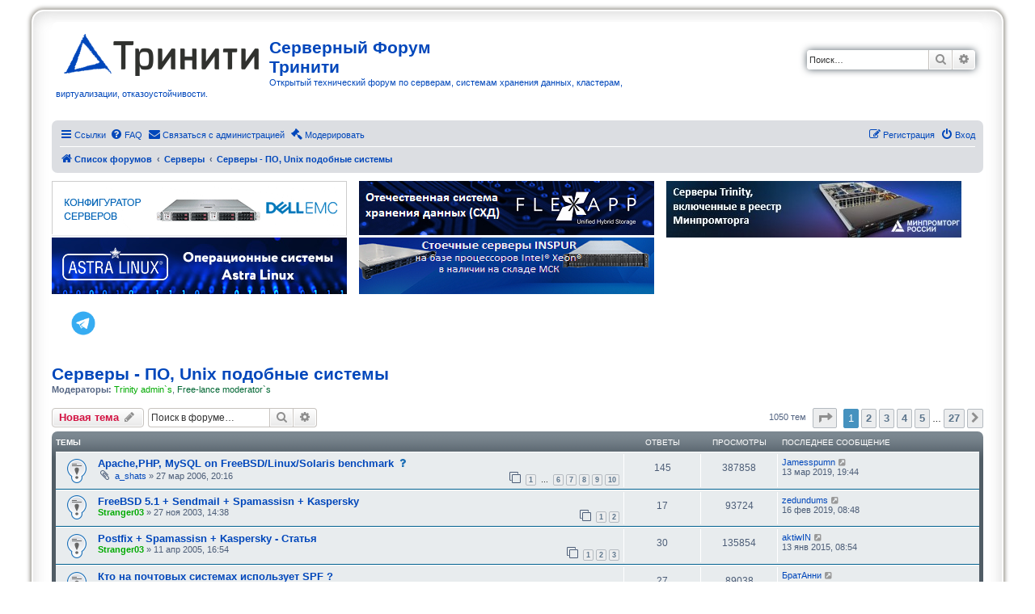

--- FILE ---
content_type: text/html; charset=UTF-8
request_url: https://3nity.ru/viewforum.php?f=20&sid=dcf3372daceb22856a07debe93b1592b
body_size: 16557
content:
<!DOCTYPE html>
<html dir="ltr" lang="ru">
<head>
<!-- Google Tag Manager -->
<script>(function(w,d,s,l,i){w[l]=w[l]||[];w[l].push({'gtm.start':
new Date().getTime(),event:'gtm.js'});var f=d.getElementsByTagName(s)[0],
j=d.createElement(s),dl=l!='dataLayer'?'&l='+l:'';j.async=true;j.src=
'https://www.googletagmanager.com/gtm.js?id='+i+dl;f.parentNode.insertBefore(j,f);
})(window,document,'script','dataLayer','GTM-5HXRZJJ');</script>
<!-- End Google Tag Manager -->
<meta charset="utf-8" />
<meta http-equiv="X-UA-Compatible" content="IE=edge">
<meta name="viewport" content="width=device-width, initial-scale=1" />

<title>Серверы - ПО, Unix подобные системы - Серверный Форум Тринити</title>

	<link rel="alternate" type="application/atom+xml" title="Канал - Серверный Форум Тринити" href="/feed?sid=046f8a53a2cfa7fac9b0906f1e23c6cd">	<link rel="alternate" type="application/atom+xml" title="Канал - Новости" href="/feed/news?sid=046f8a53a2cfa7fac9b0906f1e23c6cd">	<link rel="alternate" type="application/atom+xml" title="Канал - Все форумы" href="/feed/forums?sid=046f8a53a2cfa7fac9b0906f1e23c6cd">			<link rel="alternate" type="application/atom+xml" title="Канал - Форум - Серверы - ПО, Unix подобные системы" href="/feed/forum/20?sid=046f8a53a2cfa7fac9b0906f1e23c6cd">		
	<link rel="canonical" href="https://3nity.ru/viewforum.php?f=20">

<!--
	phpBB style name: prosilver Special Edition
	Based on style:   prosilver (this is the default phpBB3 style)
	Original author:  Tom Beddard ( http://www.subBlue.com/ )
	Modified by:      phpBB Limited ( https://www.phpbb.com/ )
-->


<link href="./styles/prosilver/theme/normalize.css?assets_version=20" rel="stylesheet">
<link href="./styles/prosilver/theme/base.css?assets_version=20" rel="stylesheet">
<link href="./styles/prosilver/theme/utilities.css?assets_version=20" rel="stylesheet">
<link href="./styles/prosilver/theme/common.css?assets_version=20" rel="stylesheet">
<link href="./styles/prosilver/theme/links.css?assets_version=20" rel="stylesheet">
<link href="./styles/prosilver/theme/content.css?assets_version=20" rel="stylesheet">
<link href="./styles/prosilver/theme/buttons.css?assets_version=20" rel="stylesheet">
<link href="./styles/prosilver/theme/cp.css?assets_version=20" rel="stylesheet">
<link href="./styles/prosilver/theme/forms.css?assets_version=20" rel="stylesheet">
<link href="./styles/prosilver/theme/icons.css?assets_version=20" rel="stylesheet">
<link href="./styles/prosilver/theme/colours.css?assets_version=20" rel="stylesheet">
<link href="./styles/prosilver/theme/responsive.css?assets_version=20" rel="stylesheet">

<link href="./assets/css/font-awesome.min.css?assets_version=20" rel="stylesheet">
<link href="./styles/prosilver_se/theme/stylesheet.css?assets_version=20" rel="stylesheet">
<link href="./styles/prosilver/theme/ru/stylesheet.css?assets_version=20" rel="stylesheet">




<!--[if lte IE 9]>
	<link href="./styles/prosilver/theme/tweaks.css?assets_version=20" rel="stylesheet">
<![endif]-->

<meta name="description" content="На доскональное знание данной темы, не может претендовать, пожалуй ни один спец, из ныне живущих на земле. ;-) Так поможем друг другу.">
<meta name="twitter:card" content="summary">
<meta property="og:locale" content="ru_RU">
<meta property="og:site_name" content="Серверный Форум Тринити">
<meta property="og:url" content="https://3nity.ru/viewforum.php?f=20dcf3372daceb22856a07debe93b1592b">
<meta property="og:type" content="website">
<meta property="og:title" content="Серверы - ПО, Unix подобные системы">
<meta property="og:description" content="На доскональное знание данной темы, не может претендовать, пожалуй ни один спец, из ныне живущих на земле. ;-) Так поможем друг другу.">

<link href="./ext/phpbb/collapsiblecategories/styles/all/theme/collapsiblecategories.css?assets_version=20" rel="stylesheet" media="screen" />
<link href="./ext/phpbb/pages/styles/prosilver/theme/pages_common.css?assets_version=20" rel="stylesheet" media="screen" />
<link href="./ext/tatiana5/profilesideswitcher/styles/prosilver/theme/profile_side_switcher.css?assets_version=20" rel="stylesheet" media="screen" />
<link href="./ext/tatiana5/profilesideswitcher/styles/prosilver/theme/en/profile_side_switcher.css?assets_version=20" rel="stylesheet" media="screen" />
<link href="./ext/vse/scrollpage/styles/all/theme/scrollpage.css?assets_version=20" rel="stylesheet" media="screen" />
<link href="./ext/phpbb/ads/styles/all/theme/phpbbads.css?assets_version=20" rel="stylesheet" media="screen" />


 
		<!-- OneAll Social Sharing : http://www.oneall.com //-->
		<script type="text/javascript">
			// <![CDATA[		
				(function () {
					var oa = document.createElement('script'); oa.type = 'text/javascript'; 
					oa.async = true; oa.src = '//3nityru.api.oneall.com/socialize/library.js'
					var s = document.getElementsByTagName('script')[0]; s.parentNode.insertBefore(oa, s);
				})();
			// ]]>
		</script>


</head>
<body id="phpbb" class="nojs notouch section-viewforum ltr ">

<!-- Google Tag Manager (noscript) -->
<noscript><iframe src="https://www.googletagmanager.com/ns.html?id=GTM-5HXRZJJ"
height="0" width="0" style="display:none;visibility:hidden"></iframe></noscript>
<!-- End Google Tag Manager (noscript) -->



<div id="wrap" class="wrap">
	<a id="top" class="top-anchor" accesskey="t"></a>
	<div id="page-header">
		<div class="headerbar" role="banner">
					<div class="inner">

			<div id="site-description" class="site-description">
				<a id="logo" class="logo" href="https://www.trinitygroup.ru/" title="Список форумов"><span class="site_logo"></span></a>
				<p class="sitename">Серверный Форум Тринити</p>				<p>Открытый технический форум по серверам, системам хранения данных, кластерам, виртуализации, отказоустойчивости.</p>
				<p class="skiplink"><a href="#start_here">Пропустить</a></p>
			</div>

									<div id="search-box" class="search-box search-header" role="search">
				<form action="./search.php?sid=046f8a53a2cfa7fac9b0906f1e23c6cd" method="get" id="search">
				<fieldset>
					<input name="keywords" id="keywords" type="search" maxlength="128" title="Ключевые слова" class="inputbox search tiny" size="20" value="" placeholder="Поиск…" />
					<button class="button button-search" type="submit" title="Поиск">
						<i class="icon fa-search fa-fw" aria-hidden="true"></i><span class="sr-only">Поиск</span>
					</button>
					<a href="./search.php?sid=046f8a53a2cfa7fac9b0906f1e23c6cd" class="button button-search-end" title="Расширенный поиск">
						<i class="icon fa-cog fa-fw" aria-hidden="true"></i><span class="sr-only">Расширенный поиск</span>
					</a>
					<input type="hidden" name="sid" value="046f8a53a2cfa7fac9b0906f1e23c6cd" />

				</fieldset>
				</form>
			</div>
						
			</div>
					</div>
				<div class="navbar" role="navigation">
	<div class="inner">

	<ul id="nav-main" class="nav-main linklist" role="menubar">

		<li id="quick-links" class="quick-links dropdown-container responsive-menu" data-skip-responsive="true">
			<a href="#" class="dropdown-trigger">
				<i class="icon fa-bars fa-fw" aria-hidden="true"></i><span>Ссылки</span>
			</a>
			<div class="dropdown">
				<div class="pointer"><div class="pointer-inner"></div></div>
				<ul class="dropdown-contents" role="menu">
					
											<li class="separator"></li>
																									<li>
								<a href="./search.php?search_id=unanswered&amp;sid=046f8a53a2cfa7fac9b0906f1e23c6cd" role="menuitem">
									<i class="icon fa-file-o fa-fw icon-gray" aria-hidden="true"></i><span>Темы без ответов</span>
								</a>
							</li>
							<li>
								<a href="./search.php?search_id=active_topics&amp;sid=046f8a53a2cfa7fac9b0906f1e23c6cd" role="menuitem">
									<i class="icon fa-file-o fa-fw icon-blue" aria-hidden="true"></i><span>Активные темы</span>
								</a>
							</li>
							<li class="separator"></li>
							<li>
								<a href="./search.php?sid=046f8a53a2cfa7fac9b0906f1e23c6cd" role="menuitem">
									<i class="icon fa-search fa-fw" aria-hidden="true"></i><span>Поиск</span>
								</a>
							</li>
					
											<li class="separator"></li>
													<li>
								<a href="./memberlist.php?sid=046f8a53a2cfa7fac9b0906f1e23c6cd" role="menuitem">
									<i class="icon fa-group fa-fw" aria-hidden="true"></i><span>Пользователи</span>
								</a>
							</li>
																			<li>
								<a href="./memberlist.php?mode=team&amp;sid=046f8a53a2cfa7fac9b0906f1e23c6cd" role="menuitem">
									<i class="icon fa-shield fa-fw" aria-hidden="true"></i><span>Наша команда</span>
								</a>
							</li>
																<li class="separator"></li>

									</ul>
			</div>
		</li>

				<li data-skip-responsive="true">
			<a href="/help/faq?sid=046f8a53a2cfa7fac9b0906f1e23c6cd" rel="help" title="Часто задаваемые вопросы" role="menuitem">
				<i class="icon fa-question-circle fa-fw" aria-hidden="true"></i><span>FAQ</span>
			</a>
		</li>
			<li class="" data-last-responsive="true">
		<a href="/contactadmin?sid=046f8a53a2cfa7fac9b0906f1e23c6cd" role="menuitem">
			<i class="icon fa-envelope fa-fw" aria-hidden="true"></i><span>Связаться с администрацией</span>
		</a>
	</li>
							<li data-last-responsive="true">
				<a href="./mcp.php?f=20&amp;i=main&amp;mode=forum_view&amp;sid=046f8a53a2cfa7fac9b0906f1e23c6cd" title="Модераторский раздел" role="menuitem">
					<i class="icon fa-gavel fa-fw" aria-hidden="true"></i><span>Модерировать</span>
				</a>
			</li>
		
			<li class="rightside"  data-skip-responsive="true">
			<a href="./ucp.php?mode=login&amp;sid=046f8a53a2cfa7fac9b0906f1e23c6cd" title="Вход" accesskey="x" role="menuitem">
				<i class="icon fa-power-off fa-fw" aria-hidden="true"></i><span>Вход</span>
			</a>
		</li>
					<li class="rightside" data-skip-responsive="true">
				<a href="./ucp.php?mode=register&amp;sid=046f8a53a2cfa7fac9b0906f1e23c6cd" role="menuitem">
					<i class="icon fa-pencil-square-o  fa-fw" aria-hidden="true"></i><span>Регистрация</span>
				</a>
			</li>
						</ul>

	<ul id="nav-breadcrumbs" class="nav-breadcrumbs linklist navlinks" role="menubar">
								<li class="breadcrumbs" itemscope itemtype="http://schema.org/BreadcrumbList">
										<span class="crumb"  itemtype="http://schema.org/ListItem" itemprop="itemListElement" itemscope><a href="./index.php?sid=046f8a53a2cfa7fac9b0906f1e23c6cd" itemtype="https://schema.org/Thing" itemprop="item" accesskey="h" data-navbar-reference="index"><i class="icon fa-home fa-fw"></i><span itemprop="name">Список форумов</span></a><meta itemprop="position" content="1" /></span>

											<span class="crumb"  itemtype="http://schema.org/ListItem" itemprop="itemListElement" itemscope data-forum-id="67"><a href="./viewforum.php?f=67&amp;sid=046f8a53a2cfa7fac9b0906f1e23c6cd" itemtype="https://schema.org/Thing" itemprop="item"><span itemprop="name">Серверы</span></a><meta itemprop="position" content="2" /></span>
															<span class="crumb"  itemtype="http://schema.org/ListItem" itemprop="itemListElement" itemscope data-forum-id="20"><a href="./viewforum.php?f=20&amp;sid=046f8a53a2cfa7fac9b0906f1e23c6cd" itemtype="https://schema.org/Thing" itemprop="item"><span itemprop="name">Серверы - ПО, Unix подобные системы</span></a><meta itemprop="position" content="3" /></span>
												</li>
		
					<li class="rightside responsive-search">
				<a href="./search.php?sid=046f8a53a2cfa7fac9b0906f1e23c6cd" title="Параметры расширенного поиска" role="menuitem">
					<i class="icon fa-search fa-fw" aria-hidden="true"></i><span class="sr-only">Поиск</span>
				</a>
			</li>
			</ul>

	</div>
</div>
	</div>

		<div style="margin: 10px 0;" data-ad-id="4">
		<div style="width:100%; align-content:center;"><div style="width:33%; align-content:center; min-width:370px;float:left;">
<a href="https://trinity.ru/configurators/servers/?erid=2Vtzqx83Vsu&?utm_source=forum3nity" target="blank"><img src="https://3nity.ru/images/phpbb_ads/Server-Configurator.gif" /></a></div>
<div style="width:33%; align-content:center; min-width:370px;float:left;"><a href="https://trinity.ru/products/storage/flexapp/?erid=2VtzqvvEMZH"><img src="https://3nity.ru/images/phpbb_ads/b70121d4a91b9280b2244bd90c3a62ba.png" /></a>
</div>
<div style="width:33%; align-content:center; min-width:370px; float:left;"><a href="https://trinity.ru/products/server/servery-triniti-vklyuchennye-v-reestr-minpromtorga/?erid=2Vtzqw2Cf4B&utm_source=3nity.ru&utm_medium=banner3nity&utm_campaign=bannerMPT"><img src="https://3nity.ru/images/phpbb_ads/f77db91a9be602b72096bb82cbe1fb29.jpg" /></a></div>
<div style="width:33%; align-content:center; min-width:370px;float:left;">
<a href="https://trinity.ru/products/operatsionnaya-sistema/astra-linux/?erid=2Vtzqvfatfh"><img src="https://3nity.ru/images/phpbb_ads/astra-linux.jpg" /></a></div>
<div style="width:33%; align-content:center; min-width:370px;float:left;">
<a href="https://trinity.ru/products/server/servery-inspur/?erid=2VtzquhGfkk"><img src="https://3nity.ru/images/phpbb_ads/42483d3373a9775f4e97c6a165f3580b.png" /></a></div>
<div style="width:100%;     clear: both; padding:20px">
<!--a href="http://facebook.com/trinitygroup.ru" target="_blank"> <img src="/images/social/fb.png"></a-->
<!--a href="https://www.youtube.com/channel/UCRL3GFD6czzkGw1DdL_QAcg" target="_blank"> <img src="/images/social/yo.jpg"></a-->
<!--a href="https://www.instagram.com/trinitygroup.ru/?hl=ru" target="_blank"> <img src="/images/social/instagram.png"></a-->
<!--a href="https://www.linkedin.com/company/jsc-trinity" target="_blank"> <img src="/images/social/LinkedIn.png"></a-->
<a href="https://t.me/Trinity_ru" target="_blank"> <img src="/images/social/telegram-logo.png" height="32"></a>

</div>
	</div>
	
	<a id="start_here" class="anchor"></a>
	<div id="page-body" class="page-body" role="main">
		
			<div id="phpbb-ads-ab" class="rules" style="display: none;">
		<div class="inner">
			<strong>В вашем браузере включен плагин блокировки рекламы:</strong> Мы заботимся о своих клиентах и показываем только ту информацию, которая по нашему мнению может Вас заинтересовать. Можете смело отключать блокировку рекламы.
		</div>
	</div>

	<script>
		'use strict';

		// Test presence of AdBlock and show message if present
		// Credit: https://christianheilmann.com/2015/12/25/detecting-adblock-without-an-extra-http-overhead/
		var test = document.createElement('div');
		test.innerHTML = '&nbsp;';
		test.className = 'adsbox';
		document.body.appendChild(test);
		window.setTimeout(function() {
			if (test.offsetHeight === 0) {
				document.getElementById('phpbb-ads-ab').removeAttribute('style');
			}
			test.remove();
		}, 100);
	</script>
	<script type="text/javascript">
	// <![CDATA[
		var pss_cont = document.getElementById('page-body');
		pss_cont.className += ' leftsided';
	// ]]>
	</script>
<h1 class="forum-title"><a href="./viewforum.php?f=20&amp;sid=046f8a53a2cfa7fac9b0906f1e23c6cd">Серверы - ПО, Unix подобные системы</a></h1>
<div>
	<!-- NOTE: remove the style="display: none" when you want to have the forum description on the forum body -->
	<div style="display: none !important;">На доскональное знание данной темы, не может претендовать, пожалуй ни один спец, из ныне живущих на земле. <img class="smilies" src="./images/smilies/icon_wink.gif" width="15" height="15" alt=";-)" title="Wink"><br>
Так поможем друг другу.<br /></div>	<p><strong>Модераторы:</strong> <a style="color:#00AA00;" href="./memberlist.php?mode=group&amp;g=3&amp;sid=046f8a53a2cfa7fac9b0906f1e23c6cd">Trinity admin`s</a>, <a style="color:#006633;" href="./memberlist.php?mode=group&amp;g=75&amp;sid=046f8a53a2cfa7fac9b0906f1e23c6cd">Free-lance moderator`s</a></p></div>



	<div class="action-bar bar-top">

				
		<a href="./posting.php?mode=post&amp;f=20&amp;sid=046f8a53a2cfa7fac9b0906f1e23c6cd" class="button" title="Новая тема">
							<span>Новая тема</span> <i class="icon fa-pencil fa-fw" aria-hidden="true"></i>
					</a>
				
			<div class="search-box" role="search">
			<form method="get" id="forum-search" action="./search.php?sid=046f8a53a2cfa7fac9b0906f1e23c6cd">
			<fieldset>
				<input class="inputbox search tiny" type="search" name="keywords" id="search_keywords" size="20" placeholder="Поиск в форуме…" />
				<button class="button button-search" type="submit" title="Поиск">
					<i class="icon fa-search fa-fw" aria-hidden="true"></i><span class="sr-only">Поиск</span>
				</button>
				<a href="./search.php?sid=046f8a53a2cfa7fac9b0906f1e23c6cd" class="button button-search-end" title="Расширенный поиск">
					<i class="icon fa-cog fa-fw" aria-hidden="true"></i><span class="sr-only">Расширенный поиск</span>
				</a>
				<input type="hidden" name="fid[0]" value="20" />
<input type="hidden" name="sid" value="046f8a53a2cfa7fac9b0906f1e23c6cd" />

			</fieldset>
			</form>
		</div>
	
	<div class="pagination">
				1050 тем
					<ul>
	<li class="dropdown-container dropdown-button-control dropdown-page-jump page-jump">
		<a class="button button-icon-only dropdown-trigger" href="#" title="Щёлкните для перехода на страницу…" role="button"><i class="icon fa-level-down fa-rotate-270" aria-hidden="true"></i><span class="sr-only">Страница <strong>1</strong> из <strong>27</strong></span></a>
		<div class="dropdown">
			<div class="pointer"><div class="pointer-inner"></div></div>
			<ul class="dropdown-contents">
				<li>Перейти на страницу:</li>
				<li class="page-jump-form">
					<input type="number" name="page-number" min="1" max="999999" title="Введите номер страницы, на которую хотите перейти" class="inputbox tiny" data-per-page="40" data-base-url=".&#x2F;viewforum.php&#x3F;f&#x3D;20&amp;amp&#x3B;sid&#x3D;046f8a53a2cfa7fac9b0906f1e23c6cd" data-start-name="start" />
					<input class="button2" value="Перейти" type="button" />
				</li>
			</ul>
		</div>
	</li>
		<li class="active"><span>1</span></li>
				<li><a class="button" href="./viewforum.php?f=20&amp;sid=046f8a53a2cfa7fac9b0906f1e23c6cd&amp;start=40" role="button">2</a></li>
				<li><a class="button" href="./viewforum.php?f=20&amp;sid=046f8a53a2cfa7fac9b0906f1e23c6cd&amp;start=80" role="button">3</a></li>
				<li><a class="button" href="./viewforum.php?f=20&amp;sid=046f8a53a2cfa7fac9b0906f1e23c6cd&amp;start=120" role="button">4</a></li>
				<li><a class="button" href="./viewforum.php?f=20&amp;sid=046f8a53a2cfa7fac9b0906f1e23c6cd&amp;start=160" role="button">5</a></li>
			<li class="ellipsis" role="separator"><span>…</span></li>
				<li><a class="button" href="./viewforum.php?f=20&amp;sid=046f8a53a2cfa7fac9b0906f1e23c6cd&amp;start=1040" role="button">27</a></li>
				<li class="arrow next"><a class="button button-icon-only" href="./viewforum.php?f=20&amp;sid=046f8a53a2cfa7fac9b0906f1e23c6cd&amp;start=40" rel="next" role="button"><i class="icon fa-chevron-right fa-fw" aria-hidden="true"></i><span class="sr-only">След.</span></a></li>
	</ul>
			</div>

	</div>




	
			<div class="forumbg">
		<div class="inner">
		<ul class="topiclist">
			<li class="header">
				<dl class="row-item">
					<dt><div class="list-inner">Темы</div></dt>
					<dd class="posts">Ответы</dd>
					<dd class="views">Просмотры</dd>
					<dd class="lastpost"><span>Последнее сообщение</span></dd>
				</dl>
			</li>
		</ul>
		<ul class="topiclist topics">
	
				<li class="row bg1 sticky">
						<dl class="row-item sticky_read">
				<dt title="Нет непрочитанных сообщений">
										<div class="list-inner">
																		<a href="./viewtopic.php?f=20&amp;t=6383&amp;sid=046f8a53a2cfa7fac9b0906f1e23c6cd" class="topictitle">Apache,PHP, MySQL on FreeBSD/Linux/Solaris benchmark</a>													<a href="./mcp.php?i=queue&amp;mode=unapproved_posts&amp;t=6383&amp;sid=046f8a53a2cfa7fac9b0906f1e23c6cd" title="сообщение, требующее одобрения:">
								<i class="icon fa-question fa-fw icon-blue" aria-hidden="true"></i><span class="sr-only">сообщение, требующее одобрения:</span>
							</a>
																								<br />
						
												<div class="responsive-show" style="display: none;">
							Последнее сообщение  <a href="./memberlist.php?mode=viewprofile&amp;u=177842&amp;sid=046f8a53a2cfa7fac9b0906f1e23c6cd" class="username">Jamesspumn</a> &laquo; <a href="./viewtopic.php?f=20&amp;t=6383&amp;p=213580&amp;sid=046f8a53a2cfa7fac9b0906f1e23c6cd#p213580" title="Перейти к последнему сообщению">13 мар 2019, 19:44</a>
													</div>
														<span class="responsive-show left-box" style="display: none;">Ответы: <strong>145</strong></span>
													
						<div class="topic-poster responsive-hide left-box">
														<i class="icon fa-paperclip fa-fw" aria-hidden="true"></i>														 <a href="./memberlist.php?mode=viewprofile&amp;u=14&amp;sid=046f8a53a2cfa7fac9b0906f1e23c6cd" class="username">a_shats</a> &raquo; 27 мар 2006, 20:16
																				</div>

												<div class="pagination">
							<span><i class="icon fa-clone fa-fw" aria-hidden="true"></i></span>
							<ul>
															<li><a class="button" href="./viewtopic.php?f=20&amp;t=6383&amp;sid=046f8a53a2cfa7fac9b0906f1e23c6cd">1</a></li>
																							<li class="ellipsis"><span>…</span></li>
																							<li><a class="button" href="./viewtopic.php?f=20&amp;t=6383&amp;sid=046f8a53a2cfa7fac9b0906f1e23c6cd&amp;start=75">6</a></li>
																							<li><a class="button" href="./viewtopic.php?f=20&amp;t=6383&amp;sid=046f8a53a2cfa7fac9b0906f1e23c6cd&amp;start=90">7</a></li>
																							<li><a class="button" href="./viewtopic.php?f=20&amp;t=6383&amp;sid=046f8a53a2cfa7fac9b0906f1e23c6cd&amp;start=105">8</a></li>
																							<li><a class="button" href="./viewtopic.php?f=20&amp;t=6383&amp;sid=046f8a53a2cfa7fac9b0906f1e23c6cd&amp;start=120">9</a></li>
																							<li><a class="button" href="./viewtopic.php?f=20&amp;t=6383&amp;sid=046f8a53a2cfa7fac9b0906f1e23c6cd&amp;start=135">10</a></li>
																																													</ul>
						</div>
						
											</div>
				</dt>
				<dd class="posts">145 <dfn>Ответы</dfn></dd>
				<dd class="views">387858 <dfn>Просмотры</dfn></dd>
				<dd class="lastpost">
					<span><dfn>Последнее сообщение </dfn> <a href="./memberlist.php?mode=viewprofile&amp;u=177842&amp;sid=046f8a53a2cfa7fac9b0906f1e23c6cd" class="username">Jamesspumn</a>													<a href="./viewtopic.php?f=20&amp;t=6383&amp;p=213580&amp;sid=046f8a53a2cfa7fac9b0906f1e23c6cd#p213580" title="Перейти к последнему сообщению">
								<i class="icon fa-external-link-square fa-fw icon-lightgray icon-md" aria-hidden="true"></i><span class="sr-only"></span>
							</a>
												<br />13 мар 2019, 19:44
					</span>
				</dd>
			</dl>
					</li>
		
	

	
	
				<li class="row bg2 sticky">
						<dl class="row-item sticky_read">
				<dt title="Нет непрочитанных сообщений">
										<div class="list-inner">
																		<a href="./viewtopic.php?f=20&amp;t=1574&amp;sid=046f8a53a2cfa7fac9b0906f1e23c6cd" class="topictitle">FreeBSD 5.1 + Sendmail + Spamassisn + Kaspersky</a>																								<br />
						
												<div class="responsive-show" style="display: none;">
							Последнее сообщение  <a href="./memberlist.php?mode=viewprofile&amp;u=175054&amp;sid=046f8a53a2cfa7fac9b0906f1e23c6cd" class="username">zedundums</a> &laquo; <a href="./viewtopic.php?f=20&amp;t=1574&amp;p=212464&amp;sid=046f8a53a2cfa7fac9b0906f1e23c6cd#p212464" title="Перейти к последнему сообщению">16 фев 2019, 08:48</a>
													</div>
														<span class="responsive-show left-box" style="display: none;">Ответы: <strong>17</strong></span>
													
						<div class="topic-poster responsive-hide left-box">
																												 <a href="./memberlist.php?mode=viewprofile&amp;u=991&amp;sid=046f8a53a2cfa7fac9b0906f1e23c6cd" style="color: #00AA00;" class="username-coloured">Stranger03</a> &raquo; 27 ноя 2003, 14:38
																				</div>

												<div class="pagination">
							<span><i class="icon fa-clone fa-fw" aria-hidden="true"></i></span>
							<ul>
															<li><a class="button" href="./viewtopic.php?f=20&amp;t=1574&amp;sid=046f8a53a2cfa7fac9b0906f1e23c6cd">1</a></li>
																							<li><a class="button" href="./viewtopic.php?f=20&amp;t=1574&amp;sid=046f8a53a2cfa7fac9b0906f1e23c6cd&amp;start=15">2</a></li>
																																													</ul>
						</div>
						
											</div>
				</dt>
				<dd class="posts">17 <dfn>Ответы</dfn></dd>
				<dd class="views">93724 <dfn>Просмотры</dfn></dd>
				<dd class="lastpost">
					<span><dfn>Последнее сообщение </dfn> <a href="./memberlist.php?mode=viewprofile&amp;u=175054&amp;sid=046f8a53a2cfa7fac9b0906f1e23c6cd" class="username">zedundums</a>													<a href="./viewtopic.php?f=20&amp;t=1574&amp;p=212464&amp;sid=046f8a53a2cfa7fac9b0906f1e23c6cd#p212464" title="Перейти к последнему сообщению">
								<i class="icon fa-external-link-square fa-fw icon-lightgray icon-md" aria-hidden="true"></i><span class="sr-only"></span>
							</a>
												<br />16 фев 2019, 08:48
					</span>
				</dd>
			</dl>
					</li>
		
	

	
	
				<li class="row bg1 sticky">
						<dl class="row-item sticky_read">
				<dt title="Нет непрочитанных сообщений">
										<div class="list-inner">
																		<a href="./viewtopic.php?f=20&amp;t=4073&amp;sid=046f8a53a2cfa7fac9b0906f1e23c6cd" class="topictitle">Postfix + Spamassisn + Kaspersky - Статья</a>																								<br />
						
												<div class="responsive-show" style="display: none;">
							Последнее сообщение  <a href="./memberlist.php?mode=viewprofile&amp;u=59132&amp;sid=046f8a53a2cfa7fac9b0906f1e23c6cd" class="username">aktiwIN</a> &laquo; <a href="./viewtopic.php?f=20&amp;t=4073&amp;p=133031&amp;sid=046f8a53a2cfa7fac9b0906f1e23c6cd#p133031" title="Перейти к последнему сообщению">13 янв 2015, 08:54</a>
													</div>
														<span class="responsive-show left-box" style="display: none;">Ответы: <strong>30</strong></span>
													
						<div class="topic-poster responsive-hide left-box">
																												 <a href="./memberlist.php?mode=viewprofile&amp;u=991&amp;sid=046f8a53a2cfa7fac9b0906f1e23c6cd" style="color: #00AA00;" class="username-coloured">Stranger03</a> &raquo; 11 апр 2005, 16:54
																				</div>

												<div class="pagination">
							<span><i class="icon fa-clone fa-fw" aria-hidden="true"></i></span>
							<ul>
															<li><a class="button" href="./viewtopic.php?f=20&amp;t=4073&amp;sid=046f8a53a2cfa7fac9b0906f1e23c6cd">1</a></li>
																							<li><a class="button" href="./viewtopic.php?f=20&amp;t=4073&amp;sid=046f8a53a2cfa7fac9b0906f1e23c6cd&amp;start=15">2</a></li>
																							<li><a class="button" href="./viewtopic.php?f=20&amp;t=4073&amp;sid=046f8a53a2cfa7fac9b0906f1e23c6cd&amp;start=30">3</a></li>
																																													</ul>
						</div>
						
											</div>
				</dt>
				<dd class="posts">30 <dfn>Ответы</dfn></dd>
				<dd class="views">135854 <dfn>Просмотры</dfn></dd>
				<dd class="lastpost">
					<span><dfn>Последнее сообщение </dfn> <a href="./memberlist.php?mode=viewprofile&amp;u=59132&amp;sid=046f8a53a2cfa7fac9b0906f1e23c6cd" class="username">aktiwIN</a>													<a href="./viewtopic.php?f=20&amp;t=4073&amp;p=133031&amp;sid=046f8a53a2cfa7fac9b0906f1e23c6cd#p133031" title="Перейти к последнему сообщению">
								<i class="icon fa-external-link-square fa-fw icon-lightgray icon-md" aria-hidden="true"></i><span class="sr-only"></span>
							</a>
												<br />13 янв 2015, 08:54
					</span>
				</dd>
			</dl>
					</li>
		
	

	
	
				<li class="row bg2 sticky">
						<dl class="row-item sticky_read">
				<dt title="Нет непрочитанных сообщений">
										<div class="list-inner">
																		<a href="./viewtopic.php?f=20&amp;t=6352&amp;sid=046f8a53a2cfa7fac9b0906f1e23c6cd" class="topictitle">Кто на почтовых системах использует SPF ?</a>																								<br />
						
												<div class="responsive-show" style="display: none;">
							Последнее сообщение  <a href="./memberlist.php?mode=viewprofile&amp;u=59173&amp;sid=046f8a53a2cfa7fac9b0906f1e23c6cd" class="username">БратАнни</a> &laquo; <a href="./viewtopic.php?f=20&amp;t=6352&amp;p=131370&amp;sid=046f8a53a2cfa7fac9b0906f1e23c6cd#p131370" title="Перейти к последнему сообщению">08 июл 2014, 06:29</a>
													</div>
														<span class="responsive-show left-box" style="display: none;">Ответы: <strong>27</strong></span>
													
						<div class="topic-poster responsive-hide left-box">
							<i class="icon fa-bar-chart fa-fw" aria-hidden="true"></i>																					 <a href="./memberlist.php?mode=viewprofile&amp;u=2&amp;sid=046f8a53a2cfa7fac9b0906f1e23c6cd" style="color: #AA0000;" class="username-coloured">setar</a> &raquo; 23 мар 2006, 17:37
																				</div>

												<div class="pagination">
							<span><i class="icon fa-clone fa-fw" aria-hidden="true"></i></span>
							<ul>
															<li><a class="button" href="./viewtopic.php?f=20&amp;t=6352&amp;sid=046f8a53a2cfa7fac9b0906f1e23c6cd">1</a></li>
																							<li><a class="button" href="./viewtopic.php?f=20&amp;t=6352&amp;sid=046f8a53a2cfa7fac9b0906f1e23c6cd&amp;start=15">2</a></li>
																																													</ul>
						</div>
						
											</div>
				</dt>
				<dd class="posts">27 <dfn>Ответы</dfn></dd>
				<dd class="views">89038 <dfn>Просмотры</dfn></dd>
				<dd class="lastpost">
					<span><dfn>Последнее сообщение </dfn> <a href="./memberlist.php?mode=viewprofile&amp;u=59173&amp;sid=046f8a53a2cfa7fac9b0906f1e23c6cd" class="username">БратАнни</a>													<a href="./viewtopic.php?f=20&amp;t=6352&amp;p=131370&amp;sid=046f8a53a2cfa7fac9b0906f1e23c6cd#p131370" title="Перейти к последнему сообщению">
								<i class="icon fa-external-link-square fa-fw icon-lightgray icon-md" aria-hidden="true"></i><span class="sr-only"></span>
							</a>
												<br />08 июл 2014, 06:29
					</span>
				</dd>
			</dl>
					</li>
		
	

	
	
				<li class="row bg1 sticky">
						<dl class="row-item sticky_read">
				<dt title="Нет непрочитанных сообщений">
										<div class="list-inner">
																		<a href="./viewtopic.php?f=20&amp;t=1459&amp;sid=046f8a53a2cfa7fac9b0906f1e23c6cd" class="topictitle">Антиспамовый фильтр (Sendmail + DrWeb + SpamAssassin)</a>													<a href="./mcp.php?i=queue&amp;mode=unapproved_posts&amp;t=1459&amp;sid=046f8a53a2cfa7fac9b0906f1e23c6cd" title="сообщение, требующее одобрения:">
								<i class="icon fa-question fa-fw icon-blue" aria-hidden="true"></i><span class="sr-only">сообщение, требующее одобрения:</span>
							</a>
																								<br />
						
												<div class="responsive-show" style="display: none;">
							Последнее сообщение  <a href="./memberlist.php?mode=viewprofile&amp;u=12028&amp;sid=046f8a53a2cfa7fac9b0906f1e23c6cd" class="username">-=Жека=-</a> &laquo; <a href="./viewtopic.php?f=20&amp;t=1459&amp;p=115543&amp;sid=046f8a53a2cfa7fac9b0906f1e23c6cd#p115543" title="Перейти к последнему сообщению">23 дек 2011, 14:28</a>
													</div>
														<span class="responsive-show left-box" style="display: none;">Ответы: <strong>615</strong></span>
													
						<div class="topic-poster responsive-hide left-box">
														<i class="icon fa-paperclip fa-fw" aria-hidden="true"></i>														 <a href="./memberlist.php?mode=viewprofile&amp;u=2&amp;sid=046f8a53a2cfa7fac9b0906f1e23c6cd" style="color: #AA0000;" class="username-coloured">setar</a> &raquo; 29 окт 2003, 13:46
																				</div>

												<div class="pagination">
							<span><i class="icon fa-clone fa-fw" aria-hidden="true"></i></span>
							<ul>
															<li><a class="button" href="./viewtopic.php?f=20&amp;t=1459&amp;sid=046f8a53a2cfa7fac9b0906f1e23c6cd">1</a></li>
																							<li class="ellipsis"><span>…</span></li>
																							<li><a class="button" href="./viewtopic.php?f=20&amp;t=1459&amp;sid=046f8a53a2cfa7fac9b0906f1e23c6cd&amp;start=555">38</a></li>
																							<li><a class="button" href="./viewtopic.php?f=20&amp;t=1459&amp;sid=046f8a53a2cfa7fac9b0906f1e23c6cd&amp;start=570">39</a></li>
																							<li><a class="button" href="./viewtopic.php?f=20&amp;t=1459&amp;sid=046f8a53a2cfa7fac9b0906f1e23c6cd&amp;start=585">40</a></li>
																							<li><a class="button" href="./viewtopic.php?f=20&amp;t=1459&amp;sid=046f8a53a2cfa7fac9b0906f1e23c6cd&amp;start=600">41</a></li>
																							<li><a class="button" href="./viewtopic.php?f=20&amp;t=1459&amp;sid=046f8a53a2cfa7fac9b0906f1e23c6cd&amp;start=615">42</a></li>
																																													</ul>
						</div>
						
											</div>
				</dt>
				<dd class="posts">615 <dfn>Ответы</dfn></dd>
				<dd class="views">976696 <dfn>Просмотры</dfn></dd>
				<dd class="lastpost">
					<span><dfn>Последнее сообщение </dfn> <a href="./memberlist.php?mode=viewprofile&amp;u=12028&amp;sid=046f8a53a2cfa7fac9b0906f1e23c6cd" class="username">-=Жека=-</a>													<a href="./viewtopic.php?f=20&amp;t=1459&amp;p=115543&amp;sid=046f8a53a2cfa7fac9b0906f1e23c6cd#p115543" title="Перейти к последнему сообщению">
								<i class="icon fa-external-link-square fa-fw icon-lightgray icon-md" aria-hidden="true"></i><span class="sr-only"></span>
							</a>
												<br />23 дек 2011, 14:28
					</span>
				</dd>
			</dl>
					</li>
		
	

	
	
				<li class="row bg2 sticky">
						<dl class="row-item sticky_read">
				<dt title="Нет непрочитанных сообщений">
										<div class="list-inner">
																		<a href="./viewtopic.php?f=20&amp;t=2655&amp;sid=046f8a53a2cfa7fac9b0906f1e23c6cd" class="topictitle">FAQ Ошибки компиляции и запуска Sendmail + Spamassassin</a>													<a href="./mcp.php?i=queue&amp;mode=unapproved_posts&amp;t=2655&amp;sid=046f8a53a2cfa7fac9b0906f1e23c6cd" title="сообщение, требующее одобрения:">
								<i class="icon fa-question fa-fw icon-blue" aria-hidden="true"></i><span class="sr-only">сообщение, требующее одобрения:</span>
							</a>
																								<br />
						
												<div class="responsive-show" style="display: none;">
							Последнее сообщение  <a href="./memberlist.php?mode=viewprofile&amp;u=27581&amp;sid=046f8a53a2cfa7fac9b0906f1e23c6cd" class="username">tigr</a> &laquo; <a href="./viewtopic.php?f=20&amp;t=2655&amp;p=73727&amp;sid=046f8a53a2cfa7fac9b0906f1e23c6cd#p73727" title="Перейти к последнему сообщению">13 июл 2008, 09:40</a>
													</div>
														<span class="responsive-show left-box" style="display: none;">Ответы: <strong>254</strong></span>
													
						<div class="topic-poster responsive-hide left-box">
														<i class="icon fa-paperclip fa-fw" aria-hidden="true"></i>														 <a href="./memberlist.php?mode=viewprofile&amp;u=2&amp;sid=046f8a53a2cfa7fac9b0906f1e23c6cd" style="color: #AA0000;" class="username-coloured">setar</a> &raquo; 31 окт 2003, 18:13
																				</div>

												<div class="pagination">
							<span><i class="icon fa-clone fa-fw" aria-hidden="true"></i></span>
							<ul>
															<li><a class="button" href="./viewtopic.php?f=20&amp;t=2655&amp;sid=046f8a53a2cfa7fac9b0906f1e23c6cd">1</a></li>
																							<li class="ellipsis"><span>…</span></li>
																							<li><a class="button" href="./viewtopic.php?f=20&amp;t=2655&amp;sid=046f8a53a2cfa7fac9b0906f1e23c6cd&amp;start=180">13</a></li>
																							<li><a class="button" href="./viewtopic.php?f=20&amp;t=2655&amp;sid=046f8a53a2cfa7fac9b0906f1e23c6cd&amp;start=195">14</a></li>
																							<li><a class="button" href="./viewtopic.php?f=20&amp;t=2655&amp;sid=046f8a53a2cfa7fac9b0906f1e23c6cd&amp;start=210">15</a></li>
																							<li><a class="button" href="./viewtopic.php?f=20&amp;t=2655&amp;sid=046f8a53a2cfa7fac9b0906f1e23c6cd&amp;start=225">16</a></li>
																							<li><a class="button" href="./viewtopic.php?f=20&amp;t=2655&amp;sid=046f8a53a2cfa7fac9b0906f1e23c6cd&amp;start=240">17</a></li>
																																													</ul>
						</div>
						
											</div>
				</dt>
				<dd class="posts">254 <dfn>Ответы</dfn></dd>
				<dd class="views">502611 <dfn>Просмотры</dfn></dd>
				<dd class="lastpost">
					<span><dfn>Последнее сообщение </dfn> <a href="./memberlist.php?mode=viewprofile&amp;u=27581&amp;sid=046f8a53a2cfa7fac9b0906f1e23c6cd" class="username">tigr</a>													<a href="./viewtopic.php?f=20&amp;t=2655&amp;p=73727&amp;sid=046f8a53a2cfa7fac9b0906f1e23c6cd#p73727" title="Перейти к последнему сообщению">
								<i class="icon fa-external-link-square fa-fw icon-lightgray icon-md" aria-hidden="true"></i><span class="sr-only"></span>
							</a>
												<br />13 июл 2008, 09:40
					</span>
				</dd>
			</dl>
					</li>
		
	

	
	
				<li class="row bg1 sticky">
						<dl class="row-item sticky_read">
				<dt title="Нет непрочитанных сообщений">
										<div class="list-inner">
																		<a href="./viewtopic.php?f=20&amp;t=4505&amp;sid=046f8a53a2cfa7fac9b0906f1e23c6cd" class="topictitle">5-й Касперский прикручиваем к Sendmail</a>																								<br />
						
												<div class="responsive-show" style="display: none;">
							Последнее сообщение  <a href="./memberlist.php?mode=viewprofile&amp;u=1957&amp;sid=046f8a53a2cfa7fac9b0906f1e23c6cd" style="color: #006633;" class="username-coloured">corvax</a> &laquo; <a href="./viewtopic.php?f=20&amp;t=4505&amp;p=27264&amp;sid=046f8a53a2cfa7fac9b0906f1e23c6cd#p27264" title="Перейти к последнему сообщению">06 июл 2005, 09:33</a>
													</div>
														<span class="responsive-show left-box" style="display: none;">Ответы: <strong>4</strong></span>
													
						<div class="topic-poster responsive-hide left-box">
																												 <a href="./memberlist.php?mode=viewprofile&amp;u=991&amp;sid=046f8a53a2cfa7fac9b0906f1e23c6cd" style="color: #00AA00;" class="username-coloured">Stranger03</a> &raquo; 29 июн 2005, 16:21
																				</div>

						
											</div>
				</dt>
				<dd class="posts">4 <dfn>Ответы</dfn></dd>
				<dd class="views">37412 <dfn>Просмотры</dfn></dd>
				<dd class="lastpost">
					<span><dfn>Последнее сообщение </dfn> <a href="./memberlist.php?mode=viewprofile&amp;u=1957&amp;sid=046f8a53a2cfa7fac9b0906f1e23c6cd" style="color: #006633;" class="username-coloured">corvax</a>													<a href="./viewtopic.php?f=20&amp;t=4505&amp;p=27264&amp;sid=046f8a53a2cfa7fac9b0906f1e23c6cd#p27264" title="Перейти к последнему сообщению">
								<i class="icon fa-external-link-square fa-fw icon-lightgray icon-md" aria-hidden="true"></i><span class="sr-only"></span>
							</a>
												<br />06 июл 2005, 09:33
					</span>
				</dd>
			</dl>
					</li>
		
	

	
	
				<li class="row bg2">
						<dl class="row-item topic_read">
				<dt title="Нет непрочитанных сообщений">
										<div class="list-inner">
																		<a href="./viewtopic.php?f=20&amp;t=97160&amp;sid=046f8a53a2cfa7fac9b0906f1e23c6cd" class="topictitle">Fluentbit (как отключить обёртку JSONа в JSON) ?</a>																								<br />
						
												<div class="responsive-show" style="display: none;">
							Последнее сообщение  <a href="./memberlist.php?mode=viewprofile&amp;u=220822&amp;sid=046f8a53a2cfa7fac9b0906f1e23c6cd" class="username">Kiri11.ADV1</a> &laquo; <a href="./viewtopic.php?f=20&amp;t=97160&amp;p=231132&amp;sid=046f8a53a2cfa7fac9b0906f1e23c6cd#p231132" title="Перейти к последнему сообщению">15 дек 2022, 16:11</a>
													</div>
													
						<div class="topic-poster responsive-hide left-box">
																												 <a href="./memberlist.php?mode=viewprofile&amp;u=220822&amp;sid=046f8a53a2cfa7fac9b0906f1e23c6cd" class="username">Kiri11.ADV1</a> &raquo; 15 дек 2022, 16:11
																				</div>

						
											</div>
				</dt>
				<dd class="posts">0 <dfn>Ответы</dfn></dd>
				<dd class="views">27287 <dfn>Просмотры</dfn></dd>
				<dd class="lastpost">
					<span><dfn>Последнее сообщение </dfn> <a href="./memberlist.php?mode=viewprofile&amp;u=220822&amp;sid=046f8a53a2cfa7fac9b0906f1e23c6cd" class="username">Kiri11.ADV1</a>													<a href="./viewtopic.php?f=20&amp;t=97160&amp;p=231132&amp;sid=046f8a53a2cfa7fac9b0906f1e23c6cd#p231132" title="Перейти к последнему сообщению">
								<i class="icon fa-external-link-square fa-fw icon-lightgray icon-md" aria-hidden="true"></i><span class="sr-only"></span>
							</a>
												<br />15 дек 2022, 16:11
					</span>
				</dd>
			</dl>
					</li>
		
	

	
	
				<li class="row bg1">
						<dl class="row-item topic_read">
				<dt title="Нет непрочитанных сообщений">
										<div class="list-inner">
																		<a href="./viewtopic.php?f=20&amp;t=96870&amp;sid=046f8a53a2cfa7fac9b0906f1e23c6cd" class="topictitle">Kerberos и трастовый домен</a>																								<br />
						
												<div class="responsive-show" style="display: none;">
							Последнее сообщение  <a href="./memberlist.php?mode=viewprofile&amp;u=59852&amp;sid=046f8a53a2cfa7fac9b0906f1e23c6cd" class="username">doc_fbi</a> &laquo; <a href="./viewtopic.php?f=20&amp;t=96870&amp;p=229882&amp;sid=046f8a53a2cfa7fac9b0906f1e23c6cd#p229882" title="Перейти к последнему сообщению">15 сен 2021, 13:58</a>
													</div>
													
						<div class="topic-poster responsive-hide left-box">
																												 <a href="./memberlist.php?mode=viewprofile&amp;u=59852&amp;sid=046f8a53a2cfa7fac9b0906f1e23c6cd" class="username">doc_fbi</a> &raquo; 15 сен 2021, 13:58
																				</div>

						
											</div>
				</dt>
				<dd class="posts">0 <dfn>Ответы</dfn></dd>
				<dd class="views">17525 <dfn>Просмотры</dfn></dd>
				<dd class="lastpost">
					<span><dfn>Последнее сообщение </dfn> <a href="./memberlist.php?mode=viewprofile&amp;u=59852&amp;sid=046f8a53a2cfa7fac9b0906f1e23c6cd" class="username">doc_fbi</a>													<a href="./viewtopic.php?f=20&amp;t=96870&amp;p=229882&amp;sid=046f8a53a2cfa7fac9b0906f1e23c6cd#p229882" title="Перейти к последнему сообщению">
								<i class="icon fa-external-link-square fa-fw icon-lightgray icon-md" aria-hidden="true"></i><span class="sr-only"></span>
							</a>
												<br />15 сен 2021, 13:58
					</span>
				</dd>
			</dl>
					</li>
		
	

	
	
				<li class="row bg2">
						<dl class="row-item topic_read">
				<dt title="Нет непрочитанных сообщений">
										<div class="list-inner">
																		<a href="./viewtopic.php?f=20&amp;t=20539&amp;sid=046f8a53a2cfa7fac9b0906f1e23c6cd" class="topictitle">CentOS 7 и IBM x346</a>																								<br />
						
												<div class="responsive-show" style="display: none;">
							Последнее сообщение  <a href="./memberlist.php?mode=viewprofile&amp;u=219848&amp;sid=046f8a53a2cfa7fac9b0906f1e23c6cd" class="username">Brandongoago</a> &laquo; <a href="./viewtopic.php?f=20&amp;t=20539&amp;p=225642&amp;sid=046f8a53a2cfa7fac9b0906f1e23c6cd#p225642" title="Перейти к последнему сообщению">25 дек 2020, 03:25</a>
													</div>
														<span class="responsive-show left-box" style="display: none;">Ответы: <strong>4</strong></span>
													
						<div class="topic-poster responsive-hide left-box">
																												 <a href="./memberlist.php?mode=viewprofile&amp;u=59350&amp;sid=046f8a53a2cfa7fac9b0906f1e23c6cd" class="username">tolikcas88</a> &raquo; 05 ноя 2014, 10:15
																				</div>

						
											</div>
				</dt>
				<dd class="posts">4 <dfn>Ответы</dfn></dd>
				<dd class="views">23663 <dfn>Просмотры</dfn></dd>
				<dd class="lastpost">
					<span><dfn>Последнее сообщение </dfn> <a href="./memberlist.php?mode=viewprofile&amp;u=219848&amp;sid=046f8a53a2cfa7fac9b0906f1e23c6cd" class="username">Brandongoago</a>													<a href="./viewtopic.php?f=20&amp;t=20539&amp;p=225642&amp;sid=046f8a53a2cfa7fac9b0906f1e23c6cd#p225642" title="Перейти к последнему сообщению">
								<i class="icon fa-external-link-square fa-fw icon-lightgray icon-md" aria-hidden="true"></i><span class="sr-only"></span>
							</a>
												<br />25 дек 2020, 03:25
					</span>
				</dd>
			</dl>
					</li>
		
	

	
	
				<li class="row bg1">
						<dl class="row-item topic_read">
				<dt title="Нет непрочитанных сообщений">
										<div class="list-inner">
																		<a href="./viewtopic.php?f=20&amp;t=94316&amp;sid=046f8a53a2cfa7fac9b0906f1e23c6cd" class="topictitle">Proxmox Supermicro RAID</a>																								<br />
						
												<div class="responsive-show" style="display: none;">
							Последнее сообщение  <a href="./memberlist.php?mode=viewprofile&amp;u=219388&amp;sid=046f8a53a2cfa7fac9b0906f1e23c6cd" class="username">sergeyxt</a> &laquo; <a href="./viewtopic.php?f=20&amp;t=94316&amp;p=222924&amp;sid=046f8a53a2cfa7fac9b0906f1e23c6cd#p222924" title="Перейти к последнему сообщению">06 дек 2019, 11:37</a>
													</div>
													
						<div class="topic-poster responsive-hide left-box">
																												 <a href="./memberlist.php?mode=viewprofile&amp;u=219388&amp;sid=046f8a53a2cfa7fac9b0906f1e23c6cd" class="username">sergeyxt</a> &raquo; 06 дек 2019, 11:37
																				</div>

						
											</div>
				</dt>
				<dd class="posts">0 <dfn>Ответы</dfn></dd>
				<dd class="views">17040 <dfn>Просмотры</dfn></dd>
				<dd class="lastpost">
					<span><dfn>Последнее сообщение </dfn> <a href="./memberlist.php?mode=viewprofile&amp;u=219388&amp;sid=046f8a53a2cfa7fac9b0906f1e23c6cd" class="username">sergeyxt</a>													<a href="./viewtopic.php?f=20&amp;t=94316&amp;p=222924&amp;sid=046f8a53a2cfa7fac9b0906f1e23c6cd#p222924" title="Перейти к последнему сообщению">
								<i class="icon fa-external-link-square fa-fw icon-lightgray icon-md" aria-hidden="true"></i><span class="sr-only"></span>
							</a>
												<br />06 дек 2019, 11:37
					</span>
				</dd>
			</dl>
					</li>
		
	

	
	
				<li class="row bg2">
						<dl class="row-item topic_read">
				<dt title="Нет непрочитанных сообщений">
										<div class="list-inner">
																		<a href="./viewtopic.php?f=20&amp;t=18602&amp;sid=046f8a53a2cfa7fac9b0906f1e23c6cd" class="topictitle">NGINX - не работает хост - Permission denied</a>																								<br />
						
												<div class="responsive-show" style="display: none;">
							Последнее сообщение  <a href="./memberlist.php?mode=viewprofile&amp;u=179038&amp;sid=046f8a53a2cfa7fac9b0906f1e23c6cd" class="username">ArmandoWaync</a> &laquo; <a href="./viewtopic.php?f=20&amp;t=18602&amp;p=217456&amp;sid=046f8a53a2cfa7fac9b0906f1e23c6cd#p217456" title="Перейти к последнему сообщению">02 июн 2019, 23:48</a>
													</div>
														<span class="responsive-show left-box" style="display: none;">Ответы: <strong>2</strong></span>
													
						<div class="topic-poster responsive-hide left-box">
																												 <a href="./memberlist.php?mode=viewprofile&amp;u=57918&amp;sid=046f8a53a2cfa7fac9b0906f1e23c6cd" class="username">at0m1x</a> &raquo; 21 ноя 2013, 15:27
																				</div>

						
											</div>
				</dt>
				<dd class="posts">2 <dfn>Ответы</dfn></dd>
				<dd class="views">22070 <dfn>Просмотры</dfn></dd>
				<dd class="lastpost">
					<span><dfn>Последнее сообщение </dfn> <a href="./memberlist.php?mode=viewprofile&amp;u=179038&amp;sid=046f8a53a2cfa7fac9b0906f1e23c6cd" class="username">ArmandoWaync</a>													<a href="./viewtopic.php?f=20&amp;t=18602&amp;p=217456&amp;sid=046f8a53a2cfa7fac9b0906f1e23c6cd#p217456" title="Перейти к последнему сообщению">
								<i class="icon fa-external-link-square fa-fw icon-lightgray icon-md" aria-hidden="true"></i><span class="sr-only"></span>
							</a>
												<br />02 июн 2019, 23:48
					</span>
				</dd>
			</dl>
					</li>
		
	

	
	
				<li class="row bg1">
						<dl class="row-item topic_read">
				<dt title="Нет непрочитанных сообщений">
										<div class="list-inner">
																		<a href="./viewtopic.php?f=20&amp;t=18234&amp;sid=046f8a53a2cfa7fac9b0906f1e23c6cd" class="topictitle">Странности Postfix и DNS</a>																								<br />
						
												<div class="responsive-show" style="display: none;">
							Последнее сообщение  <a href="./memberlist.php?mode=viewprofile&amp;u=162538&amp;sid=046f8a53a2cfa7fac9b0906f1e23c6cd" class="username">Avenduff</a> &laquo; <a href="./viewtopic.php?f=20&amp;t=18234&amp;p=212208&amp;sid=046f8a53a2cfa7fac9b0906f1e23c6cd#p212208" title="Перейти к последнему сообщению">07 фев 2019, 11:17</a>
													</div>
														<span class="responsive-show left-box" style="display: none;">Ответы: <strong>1</strong></span>
													
						<div class="topic-poster responsive-hide left-box">
																												 <a href="./memberlist.php?mode=viewprofile&amp;u=46806&amp;sid=046f8a53a2cfa7fac9b0906f1e23c6cd" class="username">psm</a> &raquo; 06 июн 2013, 11:11
																				</div>

						
											</div>
				</dt>
				<dd class="posts">1 <dfn>Ответы</dfn></dd>
				<dd class="views">18786 <dfn>Просмотры</dfn></dd>
				<dd class="lastpost">
					<span><dfn>Последнее сообщение </dfn> <a href="./memberlist.php?mode=viewprofile&amp;u=162538&amp;sid=046f8a53a2cfa7fac9b0906f1e23c6cd" class="username">Avenduff</a>													<a href="./viewtopic.php?f=20&amp;t=18234&amp;p=212208&amp;sid=046f8a53a2cfa7fac9b0906f1e23c6cd#p212208" title="Перейти к последнему сообщению">
								<i class="icon fa-external-link-square fa-fw icon-lightgray icon-md" aria-hidden="true"></i><span class="sr-only"></span>
							</a>
												<br />07 фев 2019, 11:17
					</span>
				</dd>
			</dl>
					</li>
		
	

	
	
				<li class="row bg2">
						<dl class="row-item topic_read_hot">
				<dt title="Нет непрочитанных сообщений">
										<div class="list-inner">
																		<a href="./viewtopic.php?f=20&amp;t=17255&amp;sid=046f8a53a2cfa7fac9b0906f1e23c6cd" class="topictitle">VmWare esxi 5</a>													<a href="./mcp.php?i=queue&amp;mode=unapproved_posts&amp;t=17255&amp;sid=046f8a53a2cfa7fac9b0906f1e23c6cd" title="сообщение, требующее одобрения:">
								<i class="icon fa-question fa-fw icon-blue" aria-hidden="true"></i><span class="sr-only">сообщение, требующее одобрения:</span>
							</a>
																								<br />
						
												<div class="responsive-show" style="display: none;">
							Последнее сообщение  <a href="./memberlist.php?mode=viewprofile&amp;u=162538&amp;sid=046f8a53a2cfa7fac9b0906f1e23c6cd" class="username">Avenduff</a> &laquo; <a href="./viewtopic.php?f=20&amp;t=17255&amp;p=212088&amp;sid=046f8a53a2cfa7fac9b0906f1e23c6cd#p212088" title="Перейти к последнему сообщению">03 фев 2019, 05:37</a>
													</div>
														<span class="responsive-show left-box" style="display: none;">Ответы: <strong>19</strong></span>
													
						<div class="topic-poster responsive-hide left-box">
														<i class="icon fa-paperclip fa-fw" aria-hidden="true"></i>														 <a href="./memberlist.php?mode=viewprofile&amp;u=50151&amp;sid=046f8a53a2cfa7fac9b0906f1e23c6cd" class="username">wladuha</a> &raquo; 22 май 2012, 00:11
																				</div>

												<div class="pagination">
							<span><i class="icon fa-clone fa-fw" aria-hidden="true"></i></span>
							<ul>
															<li><a class="button" href="./viewtopic.php?f=20&amp;t=17255&amp;sid=046f8a53a2cfa7fac9b0906f1e23c6cd">1</a></li>
																							<li><a class="button" href="./viewtopic.php?f=20&amp;t=17255&amp;sid=046f8a53a2cfa7fac9b0906f1e23c6cd&amp;start=15">2</a></li>
																																													</ul>
						</div>
						
											</div>
				</dt>
				<dd class="posts">19 <dfn>Ответы</dfn></dd>
				<dd class="views">50627 <dfn>Просмотры</dfn></dd>
				<dd class="lastpost">
					<span><dfn>Последнее сообщение </dfn> <a href="./memberlist.php?mode=viewprofile&amp;u=162538&amp;sid=046f8a53a2cfa7fac9b0906f1e23c6cd" class="username">Avenduff</a>													<a href="./viewtopic.php?f=20&amp;t=17255&amp;p=212088&amp;sid=046f8a53a2cfa7fac9b0906f1e23c6cd#p212088" title="Перейти к последнему сообщению">
								<i class="icon fa-external-link-square fa-fw icon-lightgray icon-md" aria-hidden="true"></i><span class="sr-only"></span>
							</a>
												<br />03 фев 2019, 05:37
					</span>
				</dd>
			</dl>
					</li>
		
	

	
	
				<li class="row bg1">
						<dl class="row-item topic_read">
				<dt title="Нет непрочитанных сообщений">
										<div class="list-inner">
																		<a href="./viewtopic.php?f=20&amp;t=18509&amp;sid=046f8a53a2cfa7fac9b0906f1e23c6cd" class="topictitle">Обновление ESXi</a>																								<br />
						
												<div class="responsive-show" style="display: none;">
							Последнее сообщение  <a href="./memberlist.php?mode=viewprofile&amp;u=48142&amp;sid=046f8a53a2cfa7fac9b0906f1e23c6cd" class="username">Umlyaut</a> &laquo; <a href="./viewtopic.php?f=20&amp;t=18509&amp;p=197596&amp;sid=046f8a53a2cfa7fac9b0906f1e23c6cd#p197596" title="Перейти к последнему сообщению">06 авг 2018, 23:21</a>
													</div>
														<span class="responsive-show left-box" style="display: none;">Ответы: <strong>4</strong></span>
													
						<div class="topic-poster responsive-hide left-box">
																												 <a href="./memberlist.php?mode=viewprofile&amp;u=54306&amp;sid=046f8a53a2cfa7fac9b0906f1e23c6cd" class="username">UfoAttack</a> &raquo; 05 окт 2013, 21:05
																				</div>

						
											</div>
				</dt>
				<dd class="posts">4 <dfn>Ответы</dfn></dd>
				<dd class="views">23469 <dfn>Просмотры</dfn></dd>
				<dd class="lastpost">
					<span><dfn>Последнее сообщение </dfn> <a href="./memberlist.php?mode=viewprofile&amp;u=48142&amp;sid=046f8a53a2cfa7fac9b0906f1e23c6cd" class="username">Umlyaut</a>													<a href="./viewtopic.php?f=20&amp;t=18509&amp;p=197596&amp;sid=046f8a53a2cfa7fac9b0906f1e23c6cd#p197596" title="Перейти к последнему сообщению">
								<i class="icon fa-external-link-square fa-fw icon-lightgray icon-md" aria-hidden="true"></i><span class="sr-only"></span>
							</a>
												<br />06 авг 2018, 23:21
					</span>
				</dd>
			</dl>
					</li>
		
	

	
	
				<li class="row bg2">
						<dl class="row-item topic_read">
				<dt title="Нет непрочитанных сообщений">
										<div class="list-inner">
																		<a href="./viewtopic.php?f=20&amp;t=18401&amp;sid=046f8a53a2cfa7fac9b0906f1e23c6cd" class="topictitle">ipmitool, BMC, матери с X8</a>																								<br />
						
												<div class="responsive-show" style="display: none;">
							Последнее сообщение  <a href="./memberlist.php?mode=viewprofile&amp;u=48603&amp;sid=046f8a53a2cfa7fac9b0906f1e23c6cd" class="username">Andrew Grekhov</a> &laquo; <a href="./viewtopic.php?f=20&amp;t=18401&amp;p=182656&amp;sid=046f8a53a2cfa7fac9b0906f1e23c6cd#p182656" title="Перейти к последнему сообщению">11 май 2018, 07:29</a>
													</div>
														<span class="responsive-show left-box" style="display: none;">Ответы: <strong>3</strong></span>
													
						<div class="topic-poster responsive-hide left-box">
																												 <a href="./memberlist.php?mode=viewprofile&amp;u=48603&amp;sid=046f8a53a2cfa7fac9b0906f1e23c6cd" class="username">Andrew Grekhov</a> &raquo; 20 авг 2013, 12:38
																				</div>

						
											</div>
				</dt>
				<dd class="posts">3 <dfn>Ответы</dfn></dd>
				<dd class="views">22907 <dfn>Просмотры</dfn></dd>
				<dd class="lastpost">
					<span><dfn>Последнее сообщение </dfn> <a href="./memberlist.php?mode=viewprofile&amp;u=48603&amp;sid=046f8a53a2cfa7fac9b0906f1e23c6cd" class="username">Andrew Grekhov</a>													<a href="./viewtopic.php?f=20&amp;t=18401&amp;p=182656&amp;sid=046f8a53a2cfa7fac9b0906f1e23c6cd#p182656" title="Перейти к последнему сообщению">
								<i class="icon fa-external-link-square fa-fw icon-lightgray icon-md" aria-hidden="true"></i><span class="sr-only"></span>
							</a>
												<br />11 май 2018, 07:29
					</span>
				</dd>
			</dl>
					</li>
		
	

	
	
				<li class="row bg1">
						<dl class="row-item topic_read">
				<dt title="Нет непрочитанных сообщений">
										<div class="list-inner">
																		<a href="./viewtopic.php?f=20&amp;t=35318&amp;sid=046f8a53a2cfa7fac9b0906f1e23c6cd" class="topictitle">Температура памяти</a>																								<br />
						
												<div class="responsive-show" style="display: none;">
							Последнее сообщение  <a href="./memberlist.php?mode=viewprofile&amp;u=86030&amp;sid=046f8a53a2cfa7fac9b0906f1e23c6cd" class="username">BiCloud</a> &laquo; <a href="./viewtopic.php?f=20&amp;t=35318&amp;p=161848&amp;sid=046f8a53a2cfa7fac9b0906f1e23c6cd#p161848" title="Перейти к последнему сообщению">13 ноя 2017, 02:32</a>
													</div>
														<span class="responsive-show left-box" style="display: none;">Ответы: <strong>2</strong></span>
													
						<div class="topic-poster responsive-hide left-box">
														<i class="icon fa-paperclip fa-fw" aria-hidden="true"></i>														 <a href="./memberlist.php?mode=viewprofile&amp;u=86030&amp;sid=046f8a53a2cfa7fac9b0906f1e23c6cd" class="username">BiCloud</a> &raquo; 05 ноя 2017, 22:06
																				</div>

						
											</div>
				</dt>
				<dd class="posts">2 <dfn>Ответы</dfn></dd>
				<dd class="views">16206 <dfn>Просмотры</dfn></dd>
				<dd class="lastpost">
					<span><dfn>Последнее сообщение </dfn> <a href="./memberlist.php?mode=viewprofile&amp;u=86030&amp;sid=046f8a53a2cfa7fac9b0906f1e23c6cd" class="username">BiCloud</a>													<a href="./viewtopic.php?f=20&amp;t=35318&amp;p=161848&amp;sid=046f8a53a2cfa7fac9b0906f1e23c6cd#p161848" title="Перейти к последнему сообщению">
								<i class="icon fa-external-link-square fa-fw icon-lightgray icon-md" aria-hidden="true"></i><span class="sr-only"></span>
							</a>
												<br />13 ноя 2017, 02:32
					</span>
				</dd>
			</dl>
					</li>
		
	

	
	
				<li class="row bg2">
						<dl class="row-item topic_read">
				<dt title="Нет непрочитанных сообщений">
										<div class="list-inner">
																		<a href="./viewtopic.php?f=20&amp;t=29260&amp;sid=046f8a53a2cfa7fac9b0906f1e23c6cd" class="topictitle">Python код для Redfish API</a>																								<br />
						
												<div class="responsive-show" style="display: none;">
							Последнее сообщение  <a href="./memberlist.php?mode=viewprofile&amp;u=63026&amp;sid=046f8a53a2cfa7fac9b0906f1e23c6cd" class="username">Skobelev Dmitry</a> &laquo; <a href="./viewtopic.php?f=20&amp;t=29260&amp;p=153842&amp;sid=046f8a53a2cfa7fac9b0906f1e23c6cd#p153842" title="Перейти к последнему сообщению">27 июл 2017, 12:55</a>
													</div>
														<span class="responsive-show left-box" style="display: none;">Ответы: <strong>2</strong></span>
													
						<div class="topic-poster responsive-hide left-box">
																												 <a href="./memberlist.php?mode=viewprofile&amp;u=63026&amp;sid=046f8a53a2cfa7fac9b0906f1e23c6cd" class="username">Skobelev Dmitry</a> &raquo; 27 июл 2017, 10:42
																				</div>

						
											</div>
				</dt>
				<dd class="posts">2 <dfn>Ответы</dfn></dd>
				<dd class="views">15939 <dfn>Просмотры</dfn></dd>
				<dd class="lastpost">
					<span><dfn>Последнее сообщение </dfn> <a href="./memberlist.php?mode=viewprofile&amp;u=63026&amp;sid=046f8a53a2cfa7fac9b0906f1e23c6cd" class="username">Skobelev Dmitry</a>													<a href="./viewtopic.php?f=20&amp;t=29260&amp;p=153842&amp;sid=046f8a53a2cfa7fac9b0906f1e23c6cd#p153842" title="Перейти к последнему сообщению">
								<i class="icon fa-external-link-square fa-fw icon-lightgray icon-md" aria-hidden="true"></i><span class="sr-only"></span>
							</a>
												<br />27 июл 2017, 12:55
					</span>
				</dd>
			</dl>
					</li>
		
	

	
	
				<li class="row bg1">
						<dl class="row-item topic_read">
				<dt title="Нет непрочитанных сообщений">
										<div class="list-inner">
																		<a href="./viewtopic.php?f=20&amp;t=21180&amp;sid=046f8a53a2cfa7fac9b0906f1e23c6cd" class="topictitle">ha cluster</a>																								<br />
						
												<div class="responsive-show" style="display: none;">
							Последнее сообщение  <a href="./memberlist.php?mode=viewprofile&amp;u=2&amp;sid=046f8a53a2cfa7fac9b0906f1e23c6cd" style="color: #AA0000;" class="username-coloured">setar</a> &laquo; <a href="./viewtopic.php?f=20&amp;t=21180&amp;p=136866&amp;sid=046f8a53a2cfa7fac9b0906f1e23c6cd#p136866" title="Перейти к последнему сообщению">15 сен 2015, 17:04</a>
													</div>
														<span class="responsive-show left-box" style="display: none;">Ответы: <strong>1</strong></span>
													
						<div class="topic-poster responsive-hide left-box">
																												 <a href="./memberlist.php?mode=viewprofile&amp;u=59826&amp;sid=046f8a53a2cfa7fac9b0906f1e23c6cd" class="username">artem.ultra</a> &raquo; 30 июл 2015, 22:50
																				</div>

						
											</div>
				</dt>
				<dd class="posts">1 <dfn>Ответы</dfn></dd>
				<dd class="views">21527 <dfn>Просмотры</dfn></dd>
				<dd class="lastpost">
					<span><dfn>Последнее сообщение </dfn> <a href="./memberlist.php?mode=viewprofile&amp;u=2&amp;sid=046f8a53a2cfa7fac9b0906f1e23c6cd" style="color: #AA0000;" class="username-coloured">setar</a>													<a href="./viewtopic.php?f=20&amp;t=21180&amp;p=136866&amp;sid=046f8a53a2cfa7fac9b0906f1e23c6cd#p136866" title="Перейти к последнему сообщению">
								<i class="icon fa-external-link-square fa-fw icon-lightgray icon-md" aria-hidden="true"></i><span class="sr-only"></span>
							</a>
												<br />15 сен 2015, 17:04
					</span>
				</dd>
			</dl>
					</li>
		
	

	
	
				<li class="row bg2">
						<dl class="row-item topic_read">
				<dt title="Нет непрочитанных сообщений">
										<div class="list-inner">
																		<a href="./viewtopic.php?f=20&amp;t=21054&amp;sid=046f8a53a2cfa7fac9b0906f1e23c6cd" class="topictitle">Пропали данные при странных обстоятельствах</a>																								<br />
						
												<div class="responsive-show" style="display: none;">
							Последнее сообщение  <a href="./memberlist.php?mode=viewprofile&amp;u=48603&amp;sid=046f8a53a2cfa7fac9b0906f1e23c6cd" class="username">Andrew Grekhov</a> &laquo; <a href="./viewtopic.php?f=20&amp;t=21054&amp;p=135816&amp;sid=046f8a53a2cfa7fac9b0906f1e23c6cd#p135816" title="Перейти к последнему сообщению">20 июл 2015, 09:37</a>
													</div>
														<span class="responsive-show left-box" style="display: none;">Ответы: <strong>5</strong></span>
													
						<div class="topic-poster responsive-hide left-box">
																												 <a href="./memberlist.php?mode=viewprofile&amp;u=59662&amp;sid=046f8a53a2cfa7fac9b0906f1e23c6cd" class="username">CartMan_1488</a> &raquo; 26 июн 2015, 19:12
																				</div>

						
											</div>
				</dt>
				<dd class="posts">5 <dfn>Ответы</dfn></dd>
				<dd class="views">21475 <dfn>Просмотры</dfn></dd>
				<dd class="lastpost">
					<span><dfn>Последнее сообщение </dfn> <a href="./memberlist.php?mode=viewprofile&amp;u=48603&amp;sid=046f8a53a2cfa7fac9b0906f1e23c6cd" class="username">Andrew Grekhov</a>													<a href="./viewtopic.php?f=20&amp;t=21054&amp;p=135816&amp;sid=046f8a53a2cfa7fac9b0906f1e23c6cd#p135816" title="Перейти к последнему сообщению">
								<i class="icon fa-external-link-square fa-fw icon-lightgray icon-md" aria-hidden="true"></i><span class="sr-only"></span>
							</a>
												<br />20 июл 2015, 09:37
					</span>
				</dd>
			</dl>
					</li>
		
	

	
	
				<li class="row bg1">
						<dl class="row-item topic_read">
				<dt title="Нет непрочитанных сообщений">
										<div class="list-inner">
																		<a href="./viewtopic.php?f=20&amp;t=20982&amp;sid=046f8a53a2cfa7fac9b0906f1e23c6cd" class="topictitle">Sendmail принять почту для своего домена на ubuntu</a>																								<br />
						
												<div class="responsive-show" style="display: none;">
							Последнее сообщение  <a href="./memberlist.php?mode=viewprofile&amp;u=59610&amp;sid=046f8a53a2cfa7fac9b0906f1e23c6cd" class="username">mmotor</a> &laquo; <a href="./viewtopic.php?f=20&amp;t=20982&amp;p=135076&amp;sid=046f8a53a2cfa7fac9b0906f1e23c6cd#p135076" title="Перейти к последнему сообщению">02 июн 2015, 14:33</a>
													</div>
														<span class="responsive-show left-box" style="display: none;">Ответы: <strong>4</strong></span>
													
						<div class="topic-poster responsive-hide left-box">
																												 <a href="./memberlist.php?mode=viewprofile&amp;u=59610&amp;sid=046f8a53a2cfa7fac9b0906f1e23c6cd" class="username">mmotor</a> &raquo; 02 июн 2015, 02:42
																				</div>

						
											</div>
				</dt>
				<dd class="posts">4 <dfn>Ответы</dfn></dd>
				<dd class="views">20693 <dfn>Просмотры</dfn></dd>
				<dd class="lastpost">
					<span><dfn>Последнее сообщение </dfn> <a href="./memberlist.php?mode=viewprofile&amp;u=59610&amp;sid=046f8a53a2cfa7fac9b0906f1e23c6cd" class="username">mmotor</a>													<a href="./viewtopic.php?f=20&amp;t=20982&amp;p=135076&amp;sid=046f8a53a2cfa7fac9b0906f1e23c6cd#p135076" title="Перейти к последнему сообщению">
								<i class="icon fa-external-link-square fa-fw icon-lightgray icon-md" aria-hidden="true"></i><span class="sr-only"></span>
							</a>
												<br />02 июн 2015, 14:33
					</span>
				</dd>
			</dl>
					</li>
		
	

	
	
				<li class="row bg2">
						<dl class="row-item topic_read">
				<dt title="Нет непрочитанных сообщений">
										<div class="list-inner">
																		<a href="./viewtopic.php?f=20&amp;t=20952&amp;sid=046f8a53a2cfa7fac9b0906f1e23c6cd" class="topictitle">Не работает USB клавиатура на консоли FreeBSD 9.3/amd64</a>																								<br />
						
												<div class="responsive-show" style="display: none;">
							Последнее сообщение  <a href="./memberlist.php?mode=viewprofile&amp;u=40083&amp;sid=046f8a53a2cfa7fac9b0906f1e23c6cd" class="username">ysha</a> &laquo; <a href="./viewtopic.php?f=20&amp;t=20952&amp;p=134870&amp;sid=046f8a53a2cfa7fac9b0906f1e23c6cd#p134870" title="Перейти к последнему сообщению">19 май 2015, 20:47</a>
													</div>
													
						<div class="topic-poster responsive-hide left-box">
																												 <a href="./memberlist.php?mode=viewprofile&amp;u=40083&amp;sid=046f8a53a2cfa7fac9b0906f1e23c6cd" class="username">ysha</a> &raquo; 19 май 2015, 20:47
																				</div>

						
											</div>
				</dt>
				<dd class="posts">0 <dfn>Ответы</dfn></dd>
				<dd class="views">24366 <dfn>Просмотры</dfn></dd>
				<dd class="lastpost">
					<span><dfn>Последнее сообщение </dfn> <a href="./memberlist.php?mode=viewprofile&amp;u=40083&amp;sid=046f8a53a2cfa7fac9b0906f1e23c6cd" class="username">ysha</a>													<a href="./viewtopic.php?f=20&amp;t=20952&amp;p=134870&amp;sid=046f8a53a2cfa7fac9b0906f1e23c6cd#p134870" title="Перейти к последнему сообщению">
								<i class="icon fa-external-link-square fa-fw icon-lightgray icon-md" aria-hidden="true"></i><span class="sr-only"></span>
							</a>
												<br />19 май 2015, 20:47
					</span>
				</dd>
			</dl>
					</li>
		
	

	
	
				<li class="row bg1">
						<dl class="row-item topic_read">
				<dt title="Нет непрочитанных сообщений">
										<div class="list-inner">
																		<a href="./viewtopic.php?f=20&amp;t=20665&amp;sid=046f8a53a2cfa7fac9b0906f1e23c6cd" class="topictitle">Solaris 11 ZFS Web-Based Management</a>																								<br />
						
												<div class="responsive-show" style="display: none;">
							Последнее сообщение  <a href="./memberlist.php?mode=viewprofile&amp;u=2&amp;sid=046f8a53a2cfa7fac9b0906f1e23c6cd" style="color: #AA0000;" class="username-coloured">setar</a> &laquo; <a href="./viewtopic.php?f=20&amp;t=20665&amp;p=132995&amp;sid=046f8a53a2cfa7fac9b0906f1e23c6cd#p132995" title="Перейти к последнему сообщению">27 дек 2014, 20:49</a>
													</div>
														<span class="responsive-show left-box" style="display: none;">Ответы: <strong>1</strong></span>
													
						<div class="topic-poster responsive-hide left-box">
																												 <a href="./memberlist.php?mode=viewprofile&amp;u=59417&amp;sid=046f8a53a2cfa7fac9b0906f1e23c6cd" class="username">toplem</a> &raquo; 24 дек 2014, 06:13
																				</div>

						
											</div>
				</dt>
				<dd class="posts">1 <dfn>Ответы</dfn></dd>
				<dd class="views">19105 <dfn>Просмотры</dfn></dd>
				<dd class="lastpost">
					<span><dfn>Последнее сообщение </dfn> <a href="./memberlist.php?mode=viewprofile&amp;u=2&amp;sid=046f8a53a2cfa7fac9b0906f1e23c6cd" style="color: #AA0000;" class="username-coloured">setar</a>													<a href="./viewtopic.php?f=20&amp;t=20665&amp;p=132995&amp;sid=046f8a53a2cfa7fac9b0906f1e23c6cd#p132995" title="Перейти к последнему сообщению">
								<i class="icon fa-external-link-square fa-fw icon-lightgray icon-md" aria-hidden="true"></i><span class="sr-only"></span>
							</a>
												<br />27 дек 2014, 20:49
					</span>
				</dd>
			</dl>
					</li>
		
	

	
	
				<li class="row bg2">
						<dl class="row-item topic_read">
				<dt title="Нет непрочитанных сообщений">
										<div class="list-inner">
																		<a href="./viewtopic.php?f=20&amp;t=20392&amp;sid=046f8a53a2cfa7fac9b0906f1e23c6cd" class="topictitle">Какое распределение линукс дистрибутивов на серверах тринити</a>																								<br />
						
												<div class="responsive-show" style="display: none;">
							Последнее сообщение  <a href="./memberlist.php?mode=viewprofile&amp;u=59231&amp;sid=046f8a53a2cfa7fac9b0906f1e23c6cd" class="username">stufently</a> &laquo; <a href="./viewtopic.php?f=20&amp;t=20392&amp;p=131596&amp;sid=046f8a53a2cfa7fac9b0906f1e23c6cd#p131596" title="Перейти к последнему сообщению">06 авг 2014, 19:11</a>
													</div>
													
						<div class="topic-poster responsive-hide left-box">
																												 <a href="./memberlist.php?mode=viewprofile&amp;u=59231&amp;sid=046f8a53a2cfa7fac9b0906f1e23c6cd" class="username">stufently</a> &raquo; 06 авг 2014, 19:11
																				</div>

						
											</div>
				</dt>
				<dd class="posts">0 <dfn>Ответы</dfn></dd>
				<dd class="views">24378 <dfn>Просмотры</dfn></dd>
				<dd class="lastpost">
					<span><dfn>Последнее сообщение </dfn> <a href="./memberlist.php?mode=viewprofile&amp;u=59231&amp;sid=046f8a53a2cfa7fac9b0906f1e23c6cd" class="username">stufently</a>													<a href="./viewtopic.php?f=20&amp;t=20392&amp;p=131596&amp;sid=046f8a53a2cfa7fac9b0906f1e23c6cd#p131596" title="Перейти к последнему сообщению">
								<i class="icon fa-external-link-square fa-fw icon-lightgray icon-md" aria-hidden="true"></i><span class="sr-only"></span>
							</a>
												<br />06 авг 2014, 19:11
					</span>
				</dd>
			</dl>
					</li>
		
	

	
	
				<li class="row bg1">
						<dl class="row-item topic_read">
				<dt title="Нет непрочитанных сообщений">
										<div class="list-inner">
																		<a href="./viewtopic.php?f=20&amp;t=17072&amp;sid=046f8a53a2cfa7fac9b0906f1e23c6cd" class="topictitle">Мониторинг RHEL 6/CentOS 6/OEL 6</a>													<a href="./mcp.php?i=queue&amp;mode=unapproved_posts&amp;t=17072&amp;sid=046f8a53a2cfa7fac9b0906f1e23c6cd" title="сообщение, требующее одобрения:">
								<i class="icon fa-question fa-fw icon-blue" aria-hidden="true"></i><span class="sr-only">сообщение, требующее одобрения:</span>
							</a>
																								<br />
						
												<div class="responsive-show" style="display: none;">
							Последнее сообщение  <a href="./memberlist.php?mode=viewprofile&amp;u=46900&amp;sid=046f8a53a2cfa7fac9b0906f1e23c6cd" class="username">ennnot</a> &laquo; <a href="./viewtopic.php?f=20&amp;t=17072&amp;p=131566&amp;sid=046f8a53a2cfa7fac9b0906f1e23c6cd#p131566" title="Перейти к последнему сообщению">05 авг 2014, 13:37</a>
													</div>
														<span class="responsive-show left-box" style="display: none;">Ответы: <strong>2</strong></span>
													
						<div class="topic-poster responsive-hide left-box">
																												 <a href="./memberlist.php?mode=viewprofile&amp;u=49980&amp;sid=046f8a53a2cfa7fac9b0906f1e23c6cd" class="username">hc_</a> &raquo; 27 мар 2012, 09:08
																				</div>

						
											</div>
				</dt>
				<dd class="posts">2 <dfn>Ответы</dfn></dd>
				<dd class="views">19965 <dfn>Просмотры</dfn></dd>
				<dd class="lastpost">
					<span><dfn>Последнее сообщение </dfn> <a href="./memberlist.php?mode=viewprofile&amp;u=46900&amp;sid=046f8a53a2cfa7fac9b0906f1e23c6cd" class="username">ennnot</a>													<a href="./viewtopic.php?f=20&amp;t=17072&amp;p=131566&amp;sid=046f8a53a2cfa7fac9b0906f1e23c6cd#p131566" title="Перейти к последнему сообщению">
								<i class="icon fa-external-link-square fa-fw icon-lightgray icon-md" aria-hidden="true"></i><span class="sr-only"></span>
							</a>
												<br />05 авг 2014, 13:37
					</span>
				</dd>
			</dl>
					</li>
		
	

	
	
				<li class="row bg2">
						<dl class="row-item topic_read">
				<dt title="Нет непрочитанных сообщений">
										<div class="list-inner">
																		<a href="./viewtopic.php?f=20&amp;t=20312&amp;sid=046f8a53a2cfa7fac9b0906f1e23c6cd" class="topictitle">SMB\NFS\FTP сервис под ESXi 5.5</a>																								<br />
						
												<div class="responsive-show" style="display: none;">
							Последнее сообщение  <a href="./memberlist.php?mode=viewprofile&amp;u=47551&amp;sid=046f8a53a2cfa7fac9b0906f1e23c6cd" class="username">dengrayx</a> &laquo; <a href="./viewtopic.php?f=20&amp;t=20312&amp;p=131166&amp;sid=046f8a53a2cfa7fac9b0906f1e23c6cd#p131166" title="Перейти к последнему сообщению">24 июн 2014, 11:47</a>
													</div>
														<span class="responsive-show left-box" style="display: none;">Ответы: <strong>5</strong></span>
													
						<div class="topic-poster responsive-hide left-box">
																												 <a href="./memberlist.php?mode=viewprofile&amp;u=47551&amp;sid=046f8a53a2cfa7fac9b0906f1e23c6cd" class="username">dengrayx</a> &raquo; 23 июн 2014, 16:46
																				</div>

						
											</div>
				</dt>
				<dd class="posts">5 <dfn>Ответы</dfn></dd>
				<dd class="views">22678 <dfn>Просмотры</dfn></dd>
				<dd class="lastpost">
					<span><dfn>Последнее сообщение </dfn> <a href="./memberlist.php?mode=viewprofile&amp;u=47551&amp;sid=046f8a53a2cfa7fac9b0906f1e23c6cd" class="username">dengrayx</a>													<a href="./viewtopic.php?f=20&amp;t=20312&amp;p=131166&amp;sid=046f8a53a2cfa7fac9b0906f1e23c6cd#p131166" title="Перейти к последнему сообщению">
								<i class="icon fa-external-link-square fa-fw icon-lightgray icon-md" aria-hidden="true"></i><span class="sr-only"></span>
							</a>
												<br />24 июн 2014, 11:47
					</span>
				</dd>
			</dl>
					</li>
		
	

	
	
				<li class="row bg1">
						<dl class="row-item topic_read">
				<dt title="Нет непрочитанных сообщений">
										<div class="list-inner">
																		<a href="./viewtopic.php?f=20&amp;t=20305&amp;sid=046f8a53a2cfa7fac9b0906f1e23c6cd" class="topictitle">RHEL4 (centos)  и новые raid контроллеры</a>																								<br />
						
												<div class="responsive-show" style="display: none;">
							Последнее сообщение  <a href="./memberlist.php?mode=viewprofile&amp;u=59160&amp;sid=046f8a53a2cfa7fac9b0906f1e23c6cd" class="username">aistpsk</a> &laquo; <a href="./viewtopic.php?f=20&amp;t=20305&amp;p=131107&amp;sid=046f8a53a2cfa7fac9b0906f1e23c6cd#p131107" title="Перейти к последнему сообщению">20 июн 2014, 23:58</a>
													</div>
														<span class="responsive-show left-box" style="display: none;">Ответы: <strong>2</strong></span>
													
						<div class="topic-poster responsive-hide left-box">
																												 <a href="./memberlist.php?mode=viewprofile&amp;u=59160&amp;sid=046f8a53a2cfa7fac9b0906f1e23c6cd" class="username">aistpsk</a> &raquo; 20 июн 2014, 14:14
																				</div>

						
											</div>
				</dt>
				<dd class="posts">2 <dfn>Ответы</dfn></dd>
				<dd class="views">18938 <dfn>Просмотры</dfn></dd>
				<dd class="lastpost">
					<span><dfn>Последнее сообщение </dfn> <a href="./memberlist.php?mode=viewprofile&amp;u=59160&amp;sid=046f8a53a2cfa7fac9b0906f1e23c6cd" class="username">aistpsk</a>													<a href="./viewtopic.php?f=20&amp;t=20305&amp;p=131107&amp;sid=046f8a53a2cfa7fac9b0906f1e23c6cd#p131107" title="Перейти к последнему сообщению">
								<i class="icon fa-external-link-square fa-fw icon-lightgray icon-md" aria-hidden="true"></i><span class="sr-only"></span>
							</a>
												<br />20 июн 2014, 23:58
					</span>
				</dd>
			</dl>
					</li>
		
	

	
	
				<li class="row bg2">
						<dl class="row-item topic_read">
				<dt title="Нет непрочитанных сообщений">
										<div class="list-inner">
																		<a href="./viewtopic.php?f=20&amp;t=20280&amp;sid=046f8a53a2cfa7fac9b0906f1e23c6cd" class="topictitle">ESXi 5.5 и IBM v3700, а также VMFS5</a>													<a href="./mcp.php?i=queue&amp;mode=unapproved_posts&amp;t=20280&amp;sid=046f8a53a2cfa7fac9b0906f1e23c6cd" title="сообщение, требующее одобрения:">
								<i class="icon fa-question fa-fw icon-blue" aria-hidden="true"></i><span class="sr-only">сообщение, требующее одобрения:</span>
							</a>
																								<br />
						
												<div class="responsive-show" style="display: none;">
							Последнее сообщение  <a href="./memberlist.php?mode=viewprofile&amp;u=57996&amp;sid=046f8a53a2cfa7fac9b0906f1e23c6cd" class="username">maverlife</a> &laquo; <a href="./viewtopic.php?f=20&amp;t=20280&amp;p=131075&amp;sid=046f8a53a2cfa7fac9b0906f1e23c6cd#p131075" title="Перейти к последнему сообщению">17 июн 2014, 09:22</a>
													</div>
														<span class="responsive-show left-box" style="display: none;">Ответы: <strong>5</strong></span>
													
						<div class="topic-poster responsive-hide left-box">
																												 <a href="./memberlist.php?mode=viewprofile&amp;u=57996&amp;sid=046f8a53a2cfa7fac9b0906f1e23c6cd" class="username">maverlife</a> &raquo; 09 июн 2014, 11:15
																				</div>

						
											</div>
				</dt>
				<dd class="posts">5 <dfn>Ответы</dfn></dd>
				<dd class="views">21776 <dfn>Просмотры</dfn></dd>
				<dd class="lastpost">
					<span><dfn>Последнее сообщение </dfn> <a href="./memberlist.php?mode=viewprofile&amp;u=57996&amp;sid=046f8a53a2cfa7fac9b0906f1e23c6cd" class="username">maverlife</a>													<a href="./viewtopic.php?f=20&amp;t=20280&amp;p=131075&amp;sid=046f8a53a2cfa7fac9b0906f1e23c6cd#p131075" title="Перейти к последнему сообщению">
								<i class="icon fa-external-link-square fa-fw icon-lightgray icon-md" aria-hidden="true"></i><span class="sr-only"></span>
							</a>
												<br />17 июн 2014, 09:22
					</span>
				</dd>
			</dl>
					</li>
		
	

	
	
				<li class="row bg1">
						<dl class="row-item topic_read">
				<dt title="Нет непрочитанных сообщений">
										<div class="list-inner">
																		<a href="./viewtopic.php?f=20&amp;t=20286&amp;sid=046f8a53a2cfa7fac9b0906f1e23c6cd" class="topictitle">Web server. После манипуляций на сервере - жуткие тормоза</a>													<a href="./mcp.php?i=queue&amp;mode=unapproved_posts&amp;t=20286&amp;sid=046f8a53a2cfa7fac9b0906f1e23c6cd" title="сообщение, требующее одобрения:">
								<i class="icon fa-question fa-fw icon-blue" aria-hidden="true"></i><span class="sr-only">сообщение, требующее одобрения:</span>
							</a>
																								<br />
						
												<div class="responsive-show" style="display: none;">
							Последнее сообщение  <a href="./memberlist.php?mode=viewprofile&amp;u=10209&amp;sid=046f8a53a2cfa7fac9b0906f1e23c6cd" class="username">zilonis</a> &laquo; <a href="./viewtopic.php?f=20&amp;t=20286&amp;p=131035&amp;sid=046f8a53a2cfa7fac9b0906f1e23c6cd#p131035" title="Перейти к последнему сообщению">11 июн 2014, 12:13</a>
													</div>
														<span class="responsive-show left-box" style="display: none;">Ответы: <strong>1</strong></span>
													
						<div class="topic-poster responsive-hide left-box">
																												 <a href="./memberlist.php?mode=viewprofile&amp;u=10209&amp;sid=046f8a53a2cfa7fac9b0906f1e23c6cd" class="username">zilonis</a> &raquo; 11 июн 2014, 12:13
																				</div>

						
											</div>
				</dt>
				<dd class="posts">1 <dfn>Ответы</dfn></dd>
				<dd class="views">23806 <dfn>Просмотры</dfn></dd>
				<dd class="lastpost">
					<span><dfn>Последнее сообщение </dfn> <a href="./memberlist.php?mode=viewprofile&amp;u=10209&amp;sid=046f8a53a2cfa7fac9b0906f1e23c6cd" class="username">zilonis</a>													<a href="./viewtopic.php?f=20&amp;t=20286&amp;p=131035&amp;sid=046f8a53a2cfa7fac9b0906f1e23c6cd#p131035" title="Перейти к последнему сообщению">
								<i class="icon fa-external-link-square fa-fw icon-lightgray icon-md" aria-hidden="true"></i><span class="sr-only"></span>
							</a>
												<br />11 июн 2014, 12:13
					</span>
				</dd>
			</dl>
					</li>
		
	

	
	
				<li class="row bg2">
						<dl class="row-item topic_read">
				<dt title="Нет непрочитанных сообщений">
										<div class="list-inner">
																		<a href="./viewtopic.php?f=20&amp;t=20097&amp;sid=046f8a53a2cfa7fac9b0906f1e23c6cd" class="topictitle">Sendmail задержка при отправке</a>																								<br />
						
												<div class="responsive-show" style="display: none;">
							Последнее сообщение  <a href="./memberlist.php?mode=viewprofile&amp;u=1787&amp;sid=046f8a53a2cfa7fac9b0906f1e23c6cd" class="username">Pilat</a> &laquo; <a href="./viewtopic.php?f=20&amp;t=20097&amp;p=130353&amp;sid=046f8a53a2cfa7fac9b0906f1e23c6cd#p130353" title="Перейти к последнему сообщению">07 апр 2014, 16:27</a>
													</div>
													
						<div class="topic-poster responsive-hide left-box">
																												 <a href="./memberlist.php?mode=viewprofile&amp;u=1787&amp;sid=046f8a53a2cfa7fac9b0906f1e23c6cd" class="username">Pilat</a> &raquo; 07 апр 2014, 16:27
																				</div>

						
											</div>
				</dt>
				<dd class="posts">0 <dfn>Ответы</dfn></dd>
				<dd class="views">18873 <dfn>Просмотры</dfn></dd>
				<dd class="lastpost">
					<span><dfn>Последнее сообщение </dfn> <a href="./memberlist.php?mode=viewprofile&amp;u=1787&amp;sid=046f8a53a2cfa7fac9b0906f1e23c6cd" class="username">Pilat</a>													<a href="./viewtopic.php?f=20&amp;t=20097&amp;p=130353&amp;sid=046f8a53a2cfa7fac9b0906f1e23c6cd#p130353" title="Перейти к последнему сообщению">
								<i class="icon fa-external-link-square fa-fw icon-lightgray icon-md" aria-hidden="true"></i><span class="sr-only"></span>
							</a>
												<br />07 апр 2014, 16:27
					</span>
				</dd>
			</dl>
					</li>
		
	

	
	
				<li class="row bg1">
						<dl class="row-item topic_read">
				<dt title="Нет непрочитанных сообщений">
										<div class="list-inner">
																		<a href="./viewtopic.php?f=20&amp;t=18430&amp;sid=046f8a53a2cfa7fac9b0906f1e23c6cd" class="topictitle">Установка второго PHP</a>																								<br />
						
												<div class="responsive-show" style="display: none;">
							Последнее сообщение  <a href="./memberlist.php?mode=viewprofile&amp;u=10209&amp;sid=046f8a53a2cfa7fac9b0906f1e23c6cd" class="username">zilonis</a> &laquo; <a href="./viewtopic.php?f=20&amp;t=18430&amp;p=126137&amp;sid=046f8a53a2cfa7fac9b0906f1e23c6cd#p126137" title="Перейти к последнему сообщению">02 сен 2013, 19:07</a>
													</div>
													
						<div class="topic-poster responsive-hide left-box">
																												 <a href="./memberlist.php?mode=viewprofile&amp;u=10209&amp;sid=046f8a53a2cfa7fac9b0906f1e23c6cd" class="username">zilonis</a> &raquo; 02 сен 2013, 19:07
																				</div>

						
											</div>
				</dt>
				<dd class="posts">0 <dfn>Ответы</dfn></dd>
				<dd class="views">16732 <dfn>Просмотры</dfn></dd>
				<dd class="lastpost">
					<span><dfn>Последнее сообщение </dfn> <a href="./memberlist.php?mode=viewprofile&amp;u=10209&amp;sid=046f8a53a2cfa7fac9b0906f1e23c6cd" class="username">zilonis</a>													<a href="./viewtopic.php?f=20&amp;t=18430&amp;p=126137&amp;sid=046f8a53a2cfa7fac9b0906f1e23c6cd#p126137" title="Перейти к последнему сообщению">
								<i class="icon fa-external-link-square fa-fw icon-lightgray icon-md" aria-hidden="true"></i><span class="sr-only"></span>
							</a>
												<br />02 сен 2013, 19:07
					</span>
				</dd>
			</dl>
					</li>
		
	

	
	
				<li class="row bg2">
						<dl class="row-item topic_read">
				<dt title="Нет непрочитанных сообщений">
										<div class="list-inner">
																		<a href="./viewtopic.php?f=20&amp;t=18352&amp;sid=046f8a53a2cfa7fac9b0906f1e23c6cd" class="topictitle">Востановление Grub Solaris</a>																								<br />
						
												<div class="responsive-show" style="display: none;">
							Последнее сообщение  <a href="./memberlist.php?mode=viewprofile&amp;u=991&amp;sid=046f8a53a2cfa7fac9b0906f1e23c6cd" style="color: #00AA00;" class="username-coloured">Stranger03</a> &laquo; <a href="./viewtopic.php?f=20&amp;t=18352&amp;p=125644&amp;sid=046f8a53a2cfa7fac9b0906f1e23c6cd#p125644" title="Перейти к последнему сообщению">30 июл 2013, 13:29</a>
													</div>
														<span class="responsive-show left-box" style="display: none;">Ответы: <strong>1</strong></span>
													
						<div class="topic-poster responsive-hide left-box">
																												 <a href="./memberlist.php?mode=viewprofile&amp;u=50704&amp;sid=046f8a53a2cfa7fac9b0906f1e23c6cd" class="username">Reality0001110</a> &raquo; 29 июл 2013, 20:21
																				</div>

						
											</div>
				</dt>
				<dd class="posts">1 <dfn>Ответы</dfn></dd>
				<dd class="views">17424 <dfn>Просмотры</dfn></dd>
				<dd class="lastpost">
					<span><dfn>Последнее сообщение </dfn> <a href="./memberlist.php?mode=viewprofile&amp;u=991&amp;sid=046f8a53a2cfa7fac9b0906f1e23c6cd" style="color: #00AA00;" class="username-coloured">Stranger03</a>													<a href="./viewtopic.php?f=20&amp;t=18352&amp;p=125644&amp;sid=046f8a53a2cfa7fac9b0906f1e23c6cd#p125644" title="Перейти к последнему сообщению">
								<i class="icon fa-external-link-square fa-fw icon-lightgray icon-md" aria-hidden="true"></i><span class="sr-only"></span>
							</a>
												<br />30 июл 2013, 13:29
					</span>
				</dd>
			</dl>
					</li>
		
	

	
	
				<li class="row bg1">
						<dl class="row-item topic_read">
				<dt title="Нет непрочитанных сообщений">
										<div class="list-inner">
																		<a href="./viewtopic.php?f=20&amp;t=18319&amp;sid=046f8a53a2cfa7fac9b0906f1e23c6cd" class="topictitle">Linux: все о queue depth</a>																								<br />
						
												<div class="responsive-show" style="display: none;">
							Последнее сообщение  <a href="./memberlist.php?mode=viewprofile&amp;u=46290&amp;sid=046f8a53a2cfa7fac9b0906f1e23c6cd" class="username">navigator</a> &laquo; <a href="./viewtopic.php?f=20&amp;t=18319&amp;p=125465&amp;sid=046f8a53a2cfa7fac9b0906f1e23c6cd#p125465" title="Перейти к последнему сообщению">15 июл 2013, 19:11</a>
													</div>
													
						<div class="topic-poster responsive-hide left-box">
																												 <a href="./memberlist.php?mode=viewprofile&amp;u=46290&amp;sid=046f8a53a2cfa7fac9b0906f1e23c6cd" class="username">navigator</a> &raquo; 15 июл 2013, 19:11
																				</div>

						
											</div>
				</dt>
				<dd class="posts">0 <dfn>Ответы</dfn></dd>
				<dd class="views">16448 <dfn>Просмотры</dfn></dd>
				<dd class="lastpost">
					<span><dfn>Последнее сообщение </dfn> <a href="./memberlist.php?mode=viewprofile&amp;u=46290&amp;sid=046f8a53a2cfa7fac9b0906f1e23c6cd" class="username">navigator</a>													<a href="./viewtopic.php?f=20&amp;t=18319&amp;p=125465&amp;sid=046f8a53a2cfa7fac9b0906f1e23c6cd#p125465" title="Перейти к последнему сообщению">
								<i class="icon fa-external-link-square fa-fw icon-lightgray icon-md" aria-hidden="true"></i><span class="sr-only"></span>
							</a>
												<br />15 июл 2013, 19:11
					</span>
				</dd>
			</dl>
					</li>
		
	

	
	
				<li class="row bg2">
						<dl class="row-item topic_read">
				<dt title="Нет непрочитанных сообщений">
										<div class="list-inner">
																		<a href="./viewtopic.php?f=20&amp;t=8271&amp;sid=046f8a53a2cfa7fac9b0906f1e23c6cd" class="topictitle">Postfix - Insufficient system storage</a>													<a href="./mcp.php?i=queue&amp;mode=unapproved_posts&amp;t=8271&amp;sid=046f8a53a2cfa7fac9b0906f1e23c6cd" title="сообщение, требующее одобрения:">
								<i class="icon fa-question fa-fw icon-blue" aria-hidden="true"></i><span class="sr-only">сообщение, требующее одобрения:</span>
							</a>
																								<br />
						
												<div class="responsive-show" style="display: none;">
							Последнее сообщение  <a href="./memberlist.php?mode=viewprofile&amp;u=11625&amp;sid=046f8a53a2cfa7fac9b0906f1e23c6cd" class="username">brass</a> &laquo; <a href="./viewtopic.php?f=20&amp;t=8271&amp;p=124511&amp;sid=046f8a53a2cfa7fac9b0906f1e23c6cd#p124511" title="Перейти к последнему сообщению">12 май 2013, 17:06</a>
													</div>
														<span class="responsive-show left-box" style="display: none;">Ответы: <strong>9</strong></span>
													
						<div class="topic-poster responsive-hide left-box">
																												 <a href="./memberlist.php?mode=viewprofile&amp;u=3014&amp;sid=046f8a53a2cfa7fac9b0906f1e23c6cd" class="username">serg_tv</a> &raquo; 21 дек 2006, 13:02
																				</div>

						
											</div>
				</dt>
				<dd class="posts">9 <dfn>Ответы</dfn></dd>
				<dd class="views">30735 <dfn>Просмотры</dfn></dd>
				<dd class="lastpost">
					<span><dfn>Последнее сообщение </dfn> <a href="./memberlist.php?mode=viewprofile&amp;u=11625&amp;sid=046f8a53a2cfa7fac9b0906f1e23c6cd" class="username">brass</a>													<a href="./viewtopic.php?f=20&amp;t=8271&amp;p=124511&amp;sid=046f8a53a2cfa7fac9b0906f1e23c6cd#p124511" title="Перейти к последнему сообщению">
								<i class="icon fa-external-link-square fa-fw icon-lightgray icon-md" aria-hidden="true"></i><span class="sr-only"></span>
							</a>
												<br />12 май 2013, 17:06
					</span>
				</dd>
			</dl>
					</li>
		
	

	
	
				<li class="row bg1">
						<dl class="row-item topic_read">
				<dt title="Нет непрочитанных сообщений">
										<div class="list-inner">
																		<a href="./viewtopic.php?f=20&amp;t=17949&amp;sid=046f8a53a2cfa7fac9b0906f1e23c6cd" class="topictitle">Freenas 8.3</a>																								<br />
						
												<div class="responsive-show" style="display: none;">
							Последнее сообщение  <a href="./memberlist.php?mode=viewprofile&amp;u=51055&amp;sid=046f8a53a2cfa7fac9b0906f1e23c6cd" class="username">DiStrelok</a> &laquo; <a href="./viewtopic.php?f=20&amp;t=17949&amp;p=123139&amp;sid=046f8a53a2cfa7fac9b0906f1e23c6cd#p123139" title="Перейти к последнему сообщению">04 фев 2013, 11:44</a>
													</div>
														<span class="responsive-show left-box" style="display: none;">Ответы: <strong>2</strong></span>
													
						<div class="topic-poster responsive-hide left-box">
														<i class="icon fa-paperclip fa-fw" aria-hidden="true"></i>														 <a href="./memberlist.php?mode=viewprofile&amp;u=51055&amp;sid=046f8a53a2cfa7fac9b0906f1e23c6cd" class="username">DiStrelok</a> &raquo; 29 янв 2013, 13:17
																				</div>

						
											</div>
				</dt>
				<dd class="posts">2 <dfn>Ответы</dfn></dd>
				<dd class="views">20240 <dfn>Просмотры</dfn></dd>
				<dd class="lastpost">
					<span><dfn>Последнее сообщение </dfn> <a href="./memberlist.php?mode=viewprofile&amp;u=51055&amp;sid=046f8a53a2cfa7fac9b0906f1e23c6cd" class="username">DiStrelok</a>													<a href="./viewtopic.php?f=20&amp;t=17949&amp;p=123139&amp;sid=046f8a53a2cfa7fac9b0906f1e23c6cd#p123139" title="Перейти к последнему сообщению">
								<i class="icon fa-external-link-square fa-fw icon-lightgray icon-md" aria-hidden="true"></i><span class="sr-only"></span>
							</a>
												<br />04 фев 2013, 11:44
					</span>
				</dd>
			</dl>
					</li>
		
	

	
	
				<li class="row bg2">
						<dl class="row-item topic_read">
				<dt title="Нет непрочитанных сообщений">
										<div class="list-inner">
																		<a href="./viewtopic.php?f=20&amp;t=17783&amp;sid=046f8a53a2cfa7fac9b0906f1e23c6cd" class="topictitle">Solaris 10/ Объединение сетей</a>													<a href="./mcp.php?i=queue&amp;mode=unapproved_posts&amp;t=17783&amp;sid=046f8a53a2cfa7fac9b0906f1e23c6cd" title="сообщение, требующее одобрения:">
								<i class="icon fa-question fa-fw icon-blue" aria-hidden="true"></i><span class="sr-only">сообщение, требующее одобрения:</span>
							</a>
																								<br />
						
												<div class="responsive-show" style="display: none;">
							Последнее сообщение  <a href="./memberlist.php?mode=viewprofile&amp;u=50868&amp;sid=046f8a53a2cfa7fac9b0906f1e23c6cd" class="username">white122</a> &laquo; <a href="./viewtopic.php?f=20&amp;t=17783&amp;p=122582&amp;sid=046f8a53a2cfa7fac9b0906f1e23c6cd#p122582" title="Перейти к последнему сообщению">05 янв 2013, 13:01</a>
													</div>
														<span class="responsive-show left-box" style="display: none;">Ответы: <strong>2</strong></span>
													
						<div class="topic-poster responsive-hide left-box">
																												 <a href="./memberlist.php?mode=viewprofile&amp;u=50704&amp;sid=046f8a53a2cfa7fac9b0906f1e23c6cd" class="username">Reality0001110</a> &raquo; 04 дек 2012, 15:44
																				</div>

						
											</div>
				</dt>
				<dd class="posts">2 <dfn>Ответы</dfn></dd>
				<dd class="views">17594 <dfn>Просмотры</dfn></dd>
				<dd class="lastpost">
					<span><dfn>Последнее сообщение </dfn> <a href="./memberlist.php?mode=viewprofile&amp;u=50868&amp;sid=046f8a53a2cfa7fac9b0906f1e23c6cd" class="username">white122</a>													<a href="./viewtopic.php?f=20&amp;t=17783&amp;p=122582&amp;sid=046f8a53a2cfa7fac9b0906f1e23c6cd#p122582" title="Перейти к последнему сообщению">
								<i class="icon fa-external-link-square fa-fw icon-lightgray icon-md" aria-hidden="true"></i><span class="sr-only"></span>
							</a>
												<br />05 янв 2013, 13:01
					</span>
				</dd>
			</dl>
					</li>
		
	

	
	
				<li class="row bg1">
						<dl class="row-item topic_read">
				<dt title="Нет непрочитанных сообщений">
										<div class="list-inner">
																		<a href="./viewtopic.php?f=20&amp;t=5538&amp;sid=046f8a53a2cfa7fac9b0906f1e23c6cd" class="topictitle">Sowtware RAID5 под Linux в принцыпе нерасширяем?</a>																								<br />
						
												<div class="responsive-show" style="display: none;">
							Последнее сообщение  <a href="./memberlist.php?mode=viewprofile&amp;u=19079&amp;sid=046f8a53a2cfa7fac9b0906f1e23c6cd" class="username">Blaze</a> &laquo; <a href="./viewtopic.php?f=20&amp;t=5538&amp;p=122199&amp;sid=046f8a53a2cfa7fac9b0906f1e23c6cd#p122199" title="Перейти к последнему сообщению">07 дек 2012, 18:41</a>
													</div>
														<span class="responsive-show left-box" style="display: none;">Ответы: <strong>7</strong></span>
													
						<div class="topic-poster responsive-hide left-box">
																												 <a href="./memberlist.php?mode=viewprofile&amp;u=4096&amp;sid=046f8a53a2cfa7fac9b0906f1e23c6cd" class="username">Alexandr_Medvedev</a> &raquo; 25 ноя 2005, 12:30
																				</div>

						
											</div>
				</dt>
				<dd class="posts">7 <dfn>Ответы</dfn></dd>
				<dd class="views">25875 <dfn>Просмотры</dfn></dd>
				<dd class="lastpost">
					<span><dfn>Последнее сообщение </dfn> <a href="./memberlist.php?mode=viewprofile&amp;u=19079&amp;sid=046f8a53a2cfa7fac9b0906f1e23c6cd" class="username">Blaze</a>													<a href="./viewtopic.php?f=20&amp;t=5538&amp;p=122199&amp;sid=046f8a53a2cfa7fac9b0906f1e23c6cd#p122199" title="Перейти к последнему сообщению">
								<i class="icon fa-external-link-square fa-fw icon-lightgray icon-md" aria-hidden="true"></i><span class="sr-only"></span>
							</a>
												<br />07 дек 2012, 18:41
					</span>
				</dd>
			</dl>
					</li>
		
	

	
	
				<li class="row bg2">
						<dl class="row-item topic_read">
				<dt title="Нет непрочитанных сообщений">
										<div class="list-inner">
																		<a href="./viewtopic.php?f=20&amp;t=17053&amp;sid=046f8a53a2cfa7fac9b0906f1e23c6cd" class="topictitle">Спам - как это бывает</a>																								<br />
						
												<div class="responsive-show" style="display: none;">
							Последнее сообщение  <a href="./memberlist.php?mode=viewprofile&amp;u=49712&amp;sid=046f8a53a2cfa7fac9b0906f1e23c6cd" class="username">rlevitsky</a> &laquo; <a href="./viewtopic.php?f=20&amp;t=17053&amp;p=122108&amp;sid=046f8a53a2cfa7fac9b0906f1e23c6cd#p122108" title="Перейти к последнему сообщению">05 дек 2012, 15:30</a>
													</div>
														<span class="responsive-show left-box" style="display: none;">Ответы: <strong>1</strong></span>
													
						<div class="topic-poster responsive-hide left-box">
																												 <a href="./memberlist.php?mode=viewprofile&amp;u=49712&amp;sid=046f8a53a2cfa7fac9b0906f1e23c6cd" class="username">rlevitsky</a> &raquo; 21 мар 2012, 12:11
																				</div>

						
											</div>
				</dt>
				<dd class="posts">1 <dfn>Ответы</dfn></dd>
				<dd class="views">23868 <dfn>Просмотры</dfn></dd>
				<dd class="lastpost">
					<span><dfn>Последнее сообщение </dfn> <a href="./memberlist.php?mode=viewprofile&amp;u=49712&amp;sid=046f8a53a2cfa7fac9b0906f1e23c6cd" class="username">rlevitsky</a>													<a href="./viewtopic.php?f=20&amp;t=17053&amp;p=122108&amp;sid=046f8a53a2cfa7fac9b0906f1e23c6cd#p122108" title="Перейти к последнему сообщению">
								<i class="icon fa-external-link-square fa-fw icon-lightgray icon-md" aria-hidden="true"></i><span class="sr-only"></span>
							</a>
												<br />05 дек 2012, 15:30
					</span>
				</dd>
			</dl>
					</li>
		
	

	
	
				<li class="row bg1">
						<dl class="row-item topic_read">
				<dt title="Нет непрочитанных сообщений">
										<div class="list-inner">
																		<a href="./viewtopic.php?f=20&amp;t=17729&amp;sid=046f8a53a2cfa7fac9b0906f1e23c6cd" class="topictitle">Драйвера Infinihost III для Solaris 11.1</a>																								<br />
						
												<div class="responsive-show" style="display: none;">
							Последнее сообщение  <a href="./memberlist.php?mode=viewprofile&amp;u=47011&amp;sid=046f8a53a2cfa7fac9b0906f1e23c6cd" class="username">dim-soft</a> &laquo; <a href="./viewtopic.php?f=20&amp;t=17729&amp;p=121755&amp;sid=046f8a53a2cfa7fac9b0906f1e23c6cd#p121755" title="Перейти к последнему сообщению">19 ноя 2012, 08:34</a>
													</div>
													
						<div class="topic-poster responsive-hide left-box">
																												 <a href="./memberlist.php?mode=viewprofile&amp;u=47011&amp;sid=046f8a53a2cfa7fac9b0906f1e23c6cd" class="username">dim-soft</a> &raquo; 19 ноя 2012, 08:34
																				</div>

						
											</div>
				</dt>
				<dd class="posts">0 <dfn>Ответы</dfn></dd>
				<dd class="views">16338 <dfn>Просмотры</dfn></dd>
				<dd class="lastpost">
					<span><dfn>Последнее сообщение </dfn> <a href="./memberlist.php?mode=viewprofile&amp;u=47011&amp;sid=046f8a53a2cfa7fac9b0906f1e23c6cd" class="username">dim-soft</a>													<a href="./viewtopic.php?f=20&amp;t=17729&amp;p=121755&amp;sid=046f8a53a2cfa7fac9b0906f1e23c6cd#p121755" title="Перейти к последнему сообщению">
								<i class="icon fa-external-link-square fa-fw icon-lightgray icon-md" aria-hidden="true"></i><span class="sr-only"></span>
							</a>
												<br />19 ноя 2012, 08:34
					</span>
				</dd>
			</dl>
					</li>
		
	

	
	
				<li class="row bg2">
						<dl class="row-item topic_read_locked">
				<dt title="Эта тема закрыта, вы не можете редактировать и оставлять сообщения в ней.">
										<div class="list-inner">
																		<a href="./viewtopic.php?f=20&amp;t=17725&amp;sid=046f8a53a2cfa7fac9b0906f1e23c6cd" class="topictitle">Продажа сервера</a>																								<br />
						
												<div class="responsive-show" style="display: none;">
							Последнее сообщение  <a href="./memberlist.php?mode=viewprofile&amp;u=7&amp;sid=046f8a53a2cfa7fac9b0906f1e23c6cd" style="color: #AA0000;" class="username-coloured">gs</a> &laquo; <a href="./viewtopic.php?f=20&amp;t=17725&amp;p=121744&amp;sid=046f8a53a2cfa7fac9b0906f1e23c6cd#p121744" title="Перейти к последнему сообщению">16 ноя 2012, 13:06</a>
													</div>
														<span class="responsive-show left-box" style="display: none;">Ответы: <strong>1</strong></span>
													
						<div class="topic-poster responsive-hide left-box">
																												 <a href="./memberlist.php?mode=viewprofile&amp;u=50639&amp;sid=046f8a53a2cfa7fac9b0906f1e23c6cd" class="username">radistatsnew</a> &raquo; 16 ноя 2012, 12:38
																				</div>

						
											</div>
				</dt>
				<dd class="posts">1 <dfn>Ответы</dfn></dd>
				<dd class="views">17379 <dfn>Просмотры</dfn></dd>
				<dd class="lastpost">
					<span><dfn>Последнее сообщение </dfn> <a href="./memberlist.php?mode=viewprofile&amp;u=7&amp;sid=046f8a53a2cfa7fac9b0906f1e23c6cd" style="color: #AA0000;" class="username-coloured">gs</a>													<a href="./viewtopic.php?f=20&amp;t=17725&amp;p=121744&amp;sid=046f8a53a2cfa7fac9b0906f1e23c6cd#p121744" title="Перейти к последнему сообщению">
								<i class="icon fa-external-link-square fa-fw icon-lightgray icon-md" aria-hidden="true"></i><span class="sr-only"></span>
							</a>
												<br />16 ноя 2012, 13:06
					</span>
				</dd>
			</dl>
					</li>
		
				</ul>
		</div>
	</div>
	

	<div class="action-bar bar-bottom">
					
			<a href="./posting.php?mode=post&amp;f=20&amp;sid=046f8a53a2cfa7fac9b0906f1e23c6cd" class="button" title="Новая тема">
							<span>Новая тема</span> <i class="icon fa-pencil fa-fw" aria-hidden="true"></i>
						</a>

					
					<form method="post" action="./viewforum.php?f=20&amp;sid=046f8a53a2cfa7fac9b0906f1e23c6cd">
			<div class="dropdown-container dropdown-container-left dropdown-button-control sort-tools">
	<span title="Настройки отображения и сортировки" class="button button-secondary dropdown-trigger dropdown-select">
		<i class="icon fa-sort-amount-asc fa-fw" aria-hidden="true"></i>
		<span class="caret"><i class="icon fa-sort-down fa-fw" aria-hidden="true"></i></span>
	</span>
	<div class="dropdown hidden">
		<div class="pointer"><div class="pointer-inner"></div></div>
		<div class="dropdown-contents">
			<fieldset class="display-options">
							<label>Показать: <select name="st" id="st"><option value="0" selected="selected">Все темы</option><option value="1">1 день</option><option value="7">7 дней</option><option value="14">2 недели</option><option value="30">1 месяц</option><option value="90">3 месяца</option><option value="180">6 месяцев</option><option value="365">1 год</option></select></label>
								<label>Поле сортировки: <select name="sk" id="sk"><option value="a">Автор</option><option value="t" selected="selected">Время размещения</option><option value="r">Ответы</option><option value="s">Заголовок</option><option value="v">Просмотры</option></select></label>
				<label>Порядок: <select name="sd" id="sd"><option value="a">по возрастанию</option><option value="d" selected="selected">по убыванию</option></select></label>
								<hr class="dashed" />
				<input type="submit" class="button2" name="sort" value="Перейти" />
						</fieldset>
		</div>
	</div>
</div>
			</form>
		
		<div class="pagination">
						1050 тем
							<ul>
	<li class="dropdown-container dropdown-button-control dropdown-page-jump page-jump">
		<a class="button button-icon-only dropdown-trigger" href="#" title="Щёлкните для перехода на страницу…" role="button"><i class="icon fa-level-down fa-rotate-270" aria-hidden="true"></i><span class="sr-only">Страница <strong>1</strong> из <strong>27</strong></span></a>
		<div class="dropdown">
			<div class="pointer"><div class="pointer-inner"></div></div>
			<ul class="dropdown-contents">
				<li>Перейти на страницу:</li>
				<li class="page-jump-form">
					<input type="number" name="page-number" min="1" max="999999" title="Введите номер страницы, на которую хотите перейти" class="inputbox tiny" data-per-page="40" data-base-url=".&#x2F;viewforum.php&#x3F;f&#x3D;20&amp;amp&#x3B;sid&#x3D;046f8a53a2cfa7fac9b0906f1e23c6cd" data-start-name="start" />
					<input class="button2" value="Перейти" type="button" />
				</li>
			</ul>
		</div>
	</li>
		<li class="active"><span>1</span></li>
				<li><a class="button" href="./viewforum.php?f=20&amp;sid=046f8a53a2cfa7fac9b0906f1e23c6cd&amp;start=40" role="button">2</a></li>
				<li><a class="button" href="./viewforum.php?f=20&amp;sid=046f8a53a2cfa7fac9b0906f1e23c6cd&amp;start=80" role="button">3</a></li>
				<li><a class="button" href="./viewforum.php?f=20&amp;sid=046f8a53a2cfa7fac9b0906f1e23c6cd&amp;start=120" role="button">4</a></li>
				<li><a class="button" href="./viewforum.php?f=20&amp;sid=046f8a53a2cfa7fac9b0906f1e23c6cd&amp;start=160" role="button">5</a></li>
			<li class="ellipsis" role="separator"><span>…</span></li>
				<li><a class="button" href="./viewforum.php?f=20&amp;sid=046f8a53a2cfa7fac9b0906f1e23c6cd&amp;start=1040" role="button">27</a></li>
				<li class="arrow next"><a class="button button-icon-only" href="./viewforum.php?f=20&amp;sid=046f8a53a2cfa7fac9b0906f1e23c6cd&amp;start=40" rel="next" role="button"><i class="icon fa-chevron-right fa-fw" aria-hidden="true"></i><span class="sr-only">След.</span></a></li>
	</ul>
					</div>
	</div>


<div class="action-bar actions-jump">
		<p class="jumpbox-return">
		<a href="./index.php?sid=046f8a53a2cfa7fac9b0906f1e23c6cd" class="left-box arrow-left" accesskey="r">
			<i class="icon fa-angle-left fa-fw icon-black" aria-hidden="true"></i><span>Вернуться к списку форумов</span>
		</a>
	</p>
	
		<div class="jumpbox dropdown-container dropdown-container-right dropdown-up dropdown-left dropdown-button-control" id="jumpbox">
			<span title="Перейти" class="button button-secondary dropdown-trigger dropdown-select">
				<span>Перейти</span>
				<span class="caret"><i class="icon fa-sort-down fa-fw" aria-hidden="true"></i></span>
			</span>
		<div class="dropdown">
			<div class="pointer"><div class="pointer-inner"></div></div>
			<ul class="dropdown-contents">
																				<li><a href="./viewforum.php?f=67&amp;sid=046f8a53a2cfa7fac9b0906f1e23c6cd" class="jumpbox-cat-link"> <span> Серверы</span></a></li>
																<li><a href="./viewforum.php?f=1&amp;sid=046f8a53a2cfa7fac9b0906f1e23c6cd" class="jumpbox-sub-link"><span class="spacer"></span> <span>&#8627; &nbsp; Серверы - Конфигурирование</span></a></li>
																<li><a href="./viewforum.php?f=40&amp;sid=046f8a53a2cfa7fac9b0906f1e23c6cd" class="jumpbox-sub-link"><span class="spacer"></span> <span>&#8627; &nbsp; Конфигурации сервера для 1С</span></a></li>
																<li><a href="./viewforum.php?f=2&amp;sid=046f8a53a2cfa7fac9b0906f1e23c6cd" class="jumpbox-sub-link"><span class="spacer"></span> <span>&#8627; &nbsp; Серверы - Решение проблем</span></a></li>
																<li><a href="./viewforum.php?f=20&amp;sid=046f8a53a2cfa7fac9b0906f1e23c6cd" class="jumpbox-sub-link"><span class="spacer"></span> <span>&#8627; &nbsp; Серверы - ПО, Unix подобные системы</span></a></li>
																<li><a href="./viewforum.php?f=25&amp;sid=046f8a53a2cfa7fac9b0906f1e23c6cd" class="jumpbox-sub-link"><span class="spacer"></span> <span>&#8627; &nbsp; Серверы - ПО, Windows система, приложения.</span></a></li>
																<li><a href="./viewforum.php?f=29&amp;sid=046f8a53a2cfa7fac9b0906f1e23c6cd" class="jumpbox-sub-link"><span class="spacer"></span> <span>&#8627; &nbsp; Серверы - ПО, Базы Данных и их использование</span></a></li>
																<li><a href="./viewforum.php?f=28&amp;sid=046f8a53a2cfa7fac9b0906f1e23c6cd" class="jumpbox-sub-link"><span class="spacer"></span> <span>&#8627; &nbsp; Серверы - FAQ</span></a></li>
																<li><a href="./viewforum.php?f=68&amp;sid=046f8a53a2cfa7fac9b0906f1e23c6cd" class="jumpbox-cat-link"> <span> Дисковые массивы, RAID, SCSI, SAS, SATA, FC</span></a></li>
																<li><a href="./viewforum.php?f=5&amp;sid=046f8a53a2cfa7fac9b0906f1e23c6cd" class="jumpbox-sub-link"><span class="spacer"></span> <span>&#8627; &nbsp; Массивы - RAID технологии.</span></a></li>
																<li><a href="./viewforum.php?f=6&amp;sid=046f8a53a2cfa7fac9b0906f1e23c6cd" class="jumpbox-sub-link"><span class="spacer"></span> <span>&#8627; &nbsp; Массивы - Технические вопросы, решение проблем.</span></a></li>
																<li><a href="./viewforum.php?f=24&amp;sid=046f8a53a2cfa7fac9b0906f1e23c6cd" class="jumpbox-sub-link"><span class="spacer"></span> <span>&#8627; &nbsp; Массивы - FAQ</span></a></li>
																<li><a href="./viewforum.php?f=102&amp;sid=046f8a53a2cfa7fac9b0906f1e23c6cd" class="jumpbox-cat-link"> <span> Майнинг, плоттинг, фарминг (Добыча криптовалют)</span></a></li>
																<li><a href="./viewforum.php?f=104&amp;sid=046f8a53a2cfa7fac9b0906f1e23c6cd" class="jumpbox-sub-link"><span class="spacer"></span> <span>&#8627; &nbsp; Proof Of Work</span></a></li>
																<li><a href="./viewforum.php?f=106&amp;sid=046f8a53a2cfa7fac9b0906f1e23c6cd" class="jumpbox-sub-link"><span class="spacer"></span> <span>&#8627; &nbsp; Proof Of Space</span></a></li>
																<li><a href="./viewforum.php?f=69&amp;sid=046f8a53a2cfa7fac9b0906f1e23c6cd" class="jumpbox-cat-link"> <span> Кластеры - вычислительные и отказоустойчивые ( SMP, vSMP,  NUMA, GRID , NAS, SAN)</span></a></li>
																<li><a href="./viewforum.php?f=9&amp;sid=046f8a53a2cfa7fac9b0906f1e23c6cd" class="jumpbox-sub-link"><span class="spacer"></span> <span>&#8627; &nbsp; Кластеры,  Аппаратная часть</span></a></li>
																<li><a href="./viewforum.php?f=100&amp;sid=046f8a53a2cfa7fac9b0906f1e23c6cd" class="jumpbox-sub-link"><span class="spacer"></span> <span>&#8627; &nbsp; Deep Learning и AI</span></a></li>
																<li><a href="./viewforum.php?f=11&amp;sid=046f8a53a2cfa7fac9b0906f1e23c6cd" class="jumpbox-sub-link"><span class="spacer"></span> <span>&#8627; &nbsp; Кластеры,  Программное обеспечение</span></a></li>
																<li><a href="./viewforum.php?f=61&amp;sid=046f8a53a2cfa7fac9b0906f1e23c6cd" class="jumpbox-sub-link"><span class="spacer"></span> <span>&#8627; &nbsp; Кластеры, параллельные файловые системы</span></a></li>
																<li><a href="./viewforum.php?f=71&amp;sid=046f8a53a2cfa7fac9b0906f1e23c6cd" class="jumpbox-cat-link"> <span> Медиа технологии,  и цифровое ТВ, IPTV, DVB</span></a></li>
																<li><a href="./viewforum.php?f=4&amp;sid=046f8a53a2cfa7fac9b0906f1e23c6cd" class="jumpbox-sub-link"><span class="spacer"></span> <span>&#8627; &nbsp; Станции видеомонтажа, графические системы, рендеринг.</span></a></li>
																<li><a href="./viewforum.php?f=96&amp;sid=046f8a53a2cfa7fac9b0906f1e23c6cd" class="jumpbox-sub-link"><span class="spacer"></span> <span>&#8627; &nbsp; Видеонаблюдение</span></a></li>
																<li><a href="./viewforum.php?f=62&amp;sid=046f8a53a2cfa7fac9b0906f1e23c6cd" class="jumpbox-sub-link"><span class="spacer"></span> <span>&#8627; &nbsp; Компоненты Digital TV решений</span></a></li>
																<li><a href="./viewforum.php?f=77&amp;sid=046f8a53a2cfa7fac9b0906f1e23c6cd" class="jumpbox-sub-link"><span class="spacer"></span> <span>&#8627; &nbsp; Студийные системы, производство ТВ, Кино и рекламы</span></a></li>
																<li><a href="./viewforum.php?f=88&amp;sid=046f8a53a2cfa7fac9b0906f1e23c6cd" class="jumpbox-cat-link"> <span> Инфраструктурное ПО и его лицензирование</span></a></li>
																<li><a href="./viewforum.php?f=98&amp;sid=046f8a53a2cfa7fac9b0906f1e23c6cd" class="jumpbox-sub-link"><span class="spacer"></span> <span>&#8627; &nbsp; Виртуализация</span></a></li>
																<li><a href="./viewforum.php?f=90&amp;sid=046f8a53a2cfa7fac9b0906f1e23c6cd" class="jumpbox-sub-link"><span class="spacer"></span> <span>&#8627; &nbsp; Облачные технологии</span></a></li>
																<li><a href="./viewforum.php?f=92&amp;sid=046f8a53a2cfa7fac9b0906f1e23c6cd" class="jumpbox-sub-link"><span class="spacer"></span> <span>&#8627; &nbsp; Резервное копирования / Защита / Сохранение данных</span></a></li>
																<li><a href="./viewforum.php?f=70&amp;sid=046f8a53a2cfa7fac9b0906f1e23c6cd" class="jumpbox-cat-link"> <span> Сетевые решения</span></a></li>
																<li><a href="./viewforum.php?f=21&amp;sid=046f8a53a2cfa7fac9b0906f1e23c6cd" class="jumpbox-sub-link"><span class="spacer"></span> <span>&#8627; &nbsp; Сети - Вопросы конфигурирования сети</span></a></li>
																<li><a href="./viewforum.php?f=22&amp;sid=046f8a53a2cfa7fac9b0906f1e23c6cd" class="jumpbox-sub-link"><span class="spacer"></span> <span>&#8627; &nbsp; Сети - Технические вопросы, решение проблем</span></a></li>
																<li><a href="./viewforum.php?f=72&amp;sid=046f8a53a2cfa7fac9b0906f1e23c6cd" class="jumpbox-cat-link"> <span> Общие вопросы</span></a></li>
																<li><a href="./viewforum.php?f=8&amp;sid=046f8a53a2cfa7fac9b0906f1e23c6cd" class="jumpbox-sub-link"><span class="spacer"></span> <span>&#8627; &nbsp; Обсуждение общих вопросов</span></a></li>
																<li><a href="./viewforum.php?f=32&amp;sid=046f8a53a2cfa7fac9b0906f1e23c6cd" class="jumpbox-sub-link"><span class="spacer"></span> <span>&#8627; &nbsp; Приколы нашего IT городка</span></a></li>
																<li><a href="./viewforum.php?f=42&amp;sid=046f8a53a2cfa7fac9b0906f1e23c6cd" class="jumpbox-sub-link"><span class="spacer"></span> <span>&#8627; &nbsp; Регистрация на форуме</span></a></li>
											</ul>
		</div>
	</div>

	</div>

	<div class="stat-block online-list">
		<h3><a href="./viewonline.php?sid=046f8a53a2cfa7fac9b0906f1e23c6cd">Кто сейчас на конференции</a></h3>
		<p>Сейчас этот форум просматривают: нет зарегистрированных пользователей и 7 гостей</p>
	</div>

	<div class="stat-block permissions">
		<h3>Права доступа</h3>
		<p>Вы <strong>не можете</strong> начинать темы<br />Вы <strong>не можете</strong> отвечать на сообщения<br />Вы <strong>не можете</strong> редактировать свои сообщения<br />Вы <strong>не можете</strong> удалять свои сообщения<br />Вы <strong>не можете</strong> добавлять вложения<br /></p>
	</div>

			</div>


<div id="page-footer" class="page-footer" role="contentinfo">
	<div class="navbar" role="navigation">
	<div class="inner">

	<ul id="nav-footer" class="nav-footer linklist" role="menubar">
		<li class="breadcrumbs">
									<span class="crumb"><a href="./index.php?sid=046f8a53a2cfa7fac9b0906f1e23c6cd" data-navbar-reference="index"><i class="icon fa-home fa-fw" aria-hidden="true"></i><span>Список форумов</span></a></span>					</li>
		
				<li class="rightside">Часовой пояс: <span title="Европа/Москва">UTC+03:00</span></li>
							<li class="rightside">
				<a href="./ucp.php?mode=delete_cookies&amp;sid=046f8a53a2cfa7fac9b0906f1e23c6cd" data-ajax="true" data-refresh="true" role="menuitem">
					<i class="icon fa-trash fa-fw" aria-hidden="true"></i><span>Удалить cookies</span>
				</a>
			</li>
							<li class="rightside" data-last-responsive="true">
					<a href="./memberlist.php?sid=046f8a53a2cfa7fac9b0906f1e23c6cd" title="Просмотр всего списка пользователей" role="menuitem">
						<i class="icon fa-group fa-fw" aria-hidden="true"></i><span>Пользователи</span>
					</a>
				</li>
												<li class="rightside" data-last-responsive="true">
				<a href="./memberlist.php?mode=team&amp;sid=046f8a53a2cfa7fac9b0906f1e23c6cd" role="menuitem">
					<i class="icon fa-shield fa-fw" aria-hidden="true"></i><span>Наша команда</span>
				</a>
			</li>
					<li class="rightside" data-last-responsive="true">
		<a href="/contactadmin?sid=046f8a53a2cfa7fac9b0906f1e23c6cd" role="menuitem">
			<i class="icon fa-envelope fa-fw" aria-hidden="true"></i><span>Связаться с администрацией</span>
		</a>
	</li>
			</ul>

	</div>
</div>

	<div id="darkenwrapper" class="darkenwrapper" data-ajax-error-title="Ошибка AJAX" data-ajax-error-text="При обработке запроса произошла ошибка." data-ajax-error-text-abort="Запрос прерван пользователем." data-ajax-error-text-timeout="Время запроса истекло; повторите попытку." data-ajax-error-text-parsererror="При выполнении запроса возникла непредвиденная ошибка, и сервер вернул неверный ответ.">
		<div id="darken" class="darken">&nbsp;</div>
	</div>

	<div id="phpbb_alert" class="phpbb_alert" data-l-err="Ошибка" data-l-timeout-processing-req="Время выполнения запроса истекло.">
		<a href="#" class="alert_close">
			<i class="icon fa-times-circle fa-fw" aria-hidden="true"></i>
		</a>
		<h3 class="alert_title">&nbsp;</h3><p class="alert_text"></p>
	</div>
	<div id="phpbb_confirm" class="phpbb_alert">
		<a href="#" class="alert_close">
			<i class="icon fa-times-circle fa-fw" aria-hidden="true"></i>
		</a>
		<div class="alert_text"></div>
	</div>
</div>

</div>

	<div class="copyright">
				<p class="footer-row">
			<span class="footer-copyright">Создано на основе <a href="https://www.phpbb.com/">phpBB</a>&reg; Forum Software &copy; phpBB Limited</span>
		</p>
				<p class="footer-row">
			<span class="footer-copyright"><a href='http://www.phpbbguru.net/'>Русская поддержка phpBB</a></span>
		</p>
						<p class="footer-row">
			<a class="footer-link" href="./ucp.php?mode=privacy&amp;sid=046f8a53a2cfa7fac9b0906f1e23c6cd" title="Конфиденциальность" role="menuitem">
				<span class="footer-link-text">Конфиденциальность</span>
			</a>
			|
			<a class="footer-link" href="./ucp.php?mode=terms&amp;sid=046f8a53a2cfa7fac9b0906f1e23c6cd" title="Правила" role="menuitem">
				<span class="footer-link-text">Правила</span>
			</a>
		</p>
					</div>

<div>
	<a id="bottom" class="anchor" accesskey="z"></a>
	<img src="./cron.php?cron_type=cron.task.text_reparser.phpbb_pages&amp;sid=046f8a53a2cfa7fac9b0906f1e23c6cd" width="1" height="1" alt="cron" /></div>

<script src="./assets/javascript/jquery.min.js?assets_version=20"></script>
<script src="./assets/javascript/core.js?assets_version=20"></script>


	<div class="phpbb-ads-center" style="margin: 10px 0;" data-ad-id="2">
		<!-- Yandex.Metrika counter -->
<script>
   (function(m,e,t,r,i,k,a){m[i]=m[i]||function(){(m[i].a=m[i].a||[]).push(arguments)};
   m[i].l=1*new Date();k=e.createElement(t),a=e.getElementsByTagName(t)[0],k.async=1,k.src=r,a.parentNode.insertBefore(k,a)})
   (window, document, "script", "https://mc.yandex.ru/metrika/tag.js", "ym");
   ym(53035924, "init", {
        clickmap:true,
        trackLinks:true,
        accurateTrackBounce:true,
        webvisor:true
   });
</script>
<noscript><div><img src="https://mc.yandex.ru/watch/53035924" style="position:absolute; left:-9999px;" alt="" /></div></noscript>
<!-- /Yandex.Metrika counter -->

<script>
  (function(i,s,o,g,r,a,m){i['GoogleAnalyticsObject']=r;i[r]=i[r]||function(){
  (i[r].q=i[r].q||[]).push(arguments)},i[r].l=1*new Date();a=s.createElement(o),
  m=s.getElementsByTagName(o)[0];a.async=1;a.src=g;m.parentNode.insertBefore(a,m)
  })(window,document,'script','//www.google-analytics.com/analytics.js','ga');
  ga('create', 'UA-6560407-5', 'auto');
  ga('send', 'pageview');
</script>
	</div>

<div class="scroll-page">
	<i class="scroll-up"></i>
	<i class="scroll-down"></i>
</div>

<script>

(function($) { // Avoid conflicts with other libraries

'use strict';

$(function() {
	var settings = {
			min: 150,
			scrollSpeed: 400
		},
		button = $('.scroll-page'),
		buttonHidden = true;

	$(window).scroll(function() {
		var pos = $(this).scrollTop();
		if (pos > settings.min && buttonHidden) {
			button.stop(true, true).fadeIn();
			buttonHidden = false;
		} else if(pos <= settings.min && !buttonHidden) {
			button.stop(true, true).fadeOut();
			buttonHidden = true;
		}
	});

	var scrollPage = function() {
		$('html, body').animate({
			scrollTop: ($(this).hasClass('scroll-up')) ? 0 : $(document).height()
		}, settings.scrollSpeed);
	};

	$('.scroll-page > i').bind('click touchstart', scrollPage);
});

})(jQuery);

</script>

<script src="./ext/phpbb/collapsiblecategories/styles/all/template/js/collapsiblecategories.js?assets_version=20"></script>
<script src="./styles/prosilver/template/forum_fn.js?assets_version=20"></script>
<script src="./styles/prosilver/template/ajax.js?assets_version=20"></script>





</body>
</html>


--- FILE ---
content_type: text/plain
request_url: https://www.google-analytics.com/j/collect?v=1&_v=j102&a=879997957&t=pageview&_s=1&dl=https%3A%2F%2F3nity.ru%2Fviewforum.php%3Ff%3D20%26sid%3Ddcf3372daceb22856a07debe93b1592b&ul=en-us%40posix&dt=%D0%A1%D0%B5%D1%80%D0%B2%D0%B5%D1%80%D1%8B%20-%20%D0%9F%D0%9E%2C%20Unix%20%D0%BF%D0%BE%D0%B4%D0%BE%D0%B1%D0%BD%D1%8B%D0%B5%20%D1%81%D0%B8%D1%81%D1%82%D0%B5%D0%BC%D1%8B%20-%20%D0%A1%D0%B5%D1%80%D0%B2%D0%B5%D1%80%D0%BD%D1%8B%D0%B9%20%D0%A4%D0%BE%D1%80%D1%83%D0%BC%20%D0%A2%D1%80%D0%B8%D0%BD%D0%B8%D1%82%D0%B8&sr=1280x720&vp=1280x720&_u=IEBAAEABAAAAACAAI~&jid=566746009&gjid=1768716281&cid=1741283008.1764273528&tid=UA-6560407-5&_gid=1371955817.1764273528&_r=1&_slc=1&z=84048843
body_size: -447
content:
2,cG-YKBBL920GX